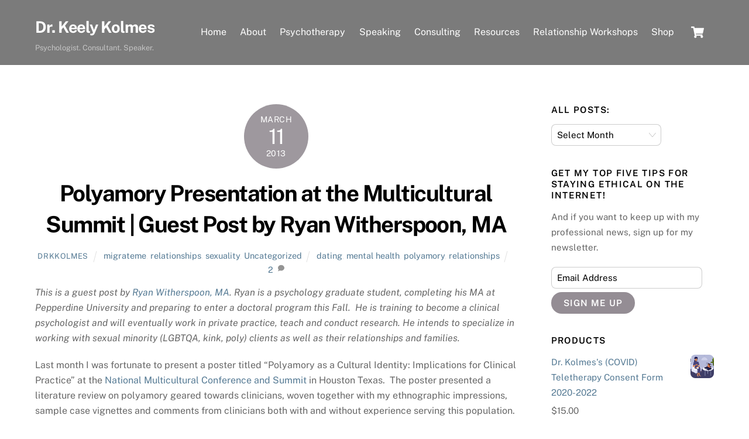

--- FILE ---
content_type: text/html; charset=UTF-8
request_url: https://drkkolmes.com/2013/03/11/polyamoryposter/
body_size: 23171
content:
<!DOCTYPE html>
<html dir="ltr" lang="en-US" prefix="og: https://ogp.me/ns#">
<head>
        <meta charset="UTF-8">
        <meta name="viewport" content="width=device-width, initial-scale=1, minimum-scale=1">
        <title>Polyamory Presentation at the Multicultural Summit | Guest Post by Ryan Witherspoon, MA - Dr. Keely Kolmes</title>
<script type="text/template" id="tmpl-variation-template">
	<div class="woocommerce-variation-description">{{{ data.variation.variation_description }}}</div>
	<div class="woocommerce-variation-price">{{{ data.variation.price_html }}}</div>
	<div class="woocommerce-variation-availability">{{{ data.variation.availability_html }}}</div>
</script>
<script type="text/template" id="tmpl-unavailable-variation-template">
	<p role="alert">Sorry, this product is unavailable. Please choose a different combination.</p>
</script>
	<style>img:is([sizes="auto" i], [sizes^="auto," i]) { contain-intrinsic-size: 3000px 1500px }</style>
	
		<!-- All in One SEO 4.8.1.1 - aioseo.com -->
	<meta name="description" content="This is a guest post by Ryan Witherspoon, MA. Ryan is a psychology graduate student, completing his MA at Pepperdine University and preparing to enter a doctoral program this Fall. He is training to become a clinical psychologist and will eventually work in private practice, teach and conduct research. He intends to specialize in working with sexual" />
	<meta name="robots" content="max-image-preview:large" />
	<meta name="author" content="drkkolmes"/>
	<link rel="canonical" href="https://drkkolmes.com/2013/03/11/polyamoryposter/" />
	<meta name="generator" content="All in One SEO (AIOSEO) 4.8.1.1" />
		<meta property="og:locale" content="en_US" />
		<meta property="og:site_name" content="Dr. Keely Kolmes - Psychologist. Consultant. Speaker." />
		<meta property="og:type" content="article" />
		<meta property="og:title" content="Polyamory Presentation at the Multicultural Summit | Guest Post by Ryan Witherspoon, MA - Dr. Keely Kolmes" />
		<meta property="og:description" content="This is a guest post by Ryan Witherspoon, MA. Ryan is a psychology graduate student, completing his MA at Pepperdine University and preparing to enter a doctoral program this Fall. He is training to become a clinical psychologist and will eventually work in private practice, teach and conduct research. He intends to specialize in working with sexual" />
		<meta property="og:url" content="https://drkkolmes.com/2013/03/11/polyamoryposter/" />
		<meta property="article:published_time" content="2013-03-11T22:10:25+00:00" />
		<meta property="article:modified_time" content="2019-11-01T18:07:24+00:00" />
		<meta name="twitter:card" content="summary_large_image" />
		<meta name="twitter:title" content="Polyamory Presentation at the Multicultural Summit | Guest Post by Ryan Witherspoon, MA - Dr. Keely Kolmes" />
		<meta name="twitter:description" content="This is a guest post by Ryan Witherspoon, MA. Ryan is a psychology graduate student, completing his MA at Pepperdine University and preparing to enter a doctoral program this Fall. He is training to become a clinical psychologist and will eventually work in private practice, teach and conduct research. He intends to specialize in working with sexual" />
		<script type="application/ld+json" class="aioseo-schema">
			{"@context":"https:\/\/schema.org","@graph":[{"@type":"BlogPosting","@id":"https:\/\/drkkolmes.com\/2013\/03\/11\/polyamoryposter\/#blogposting","name":"Polyamory Presentation at the Multicultural Summit | Guest Post by Ryan Witherspoon, MA - Dr. Keely Kolmes","headline":"Polyamory Presentation at the Multicultural Summit | Guest Post by Ryan Witherspoon, MA","author":{"@id":"https:\/\/drkkolmes.com\/author\/keely\/#author"},"publisher":{"@id":"https:\/\/drkkolmes.com\/#organization"},"datePublished":"2013-03-11T15:10:25+00:00","dateModified":"2019-11-01T18:07:24+00:00","inLanguage":"en-US","commentCount":2,"mainEntityOfPage":{"@id":"https:\/\/drkkolmes.com\/2013\/03\/11\/polyamoryposter\/#webpage"},"isPartOf":{"@id":"https:\/\/drkkolmes.com\/2013\/03\/11\/polyamoryposter\/#webpage"},"articleSection":"migrateme, relationships, sexuality, Uncategorized, dating, mental health, polyamory, relationships"},{"@type":"BreadcrumbList","@id":"https:\/\/drkkolmes.com\/2013\/03\/11\/polyamoryposter\/#breadcrumblist","itemListElement":[{"@type":"ListItem","@id":"https:\/\/drkkolmes.com\/#listItem","position":1,"name":"Home","item":"https:\/\/drkkolmes.com\/","nextItem":{"@type":"ListItem","@id":"https:\/\/drkkolmes.com\/2013\/#listItem","name":"2013"}},{"@type":"ListItem","@id":"https:\/\/drkkolmes.com\/2013\/#listItem","position":2,"name":"2013","item":"https:\/\/drkkolmes.com\/2013\/","nextItem":{"@type":"ListItem","@id":"https:\/\/drkkolmes.com\/2013\/03\/#listItem","name":"March"},"previousItem":{"@type":"ListItem","@id":"https:\/\/drkkolmes.com\/#listItem","name":"Home"}},{"@type":"ListItem","@id":"https:\/\/drkkolmes.com\/2013\/03\/#listItem","position":3,"name":"March","item":"https:\/\/drkkolmes.com\/2013\/03\/","nextItem":{"@type":"ListItem","@id":"https:\/\/drkkolmes.com\/2013\/03\/11\/#listItem","name":"11"},"previousItem":{"@type":"ListItem","@id":"https:\/\/drkkolmes.com\/2013\/#listItem","name":"2013"}},{"@type":"ListItem","@id":"https:\/\/drkkolmes.com\/2013\/03\/11\/#listItem","position":4,"name":"11","item":"https:\/\/drkkolmes.com\/2013\/03\/11\/","nextItem":{"@type":"ListItem","@id":"https:\/\/drkkolmes.com\/2013\/03\/11\/polyamoryposter\/#listItem","name":"Polyamory Presentation at the Multicultural Summit | Guest Post by Ryan Witherspoon, MA"},"previousItem":{"@type":"ListItem","@id":"https:\/\/drkkolmes.com\/2013\/03\/#listItem","name":"March"}},{"@type":"ListItem","@id":"https:\/\/drkkolmes.com\/2013\/03\/11\/polyamoryposter\/#listItem","position":5,"name":"Polyamory Presentation at the Multicultural Summit | Guest Post by Ryan Witherspoon, MA","previousItem":{"@type":"ListItem","@id":"https:\/\/drkkolmes.com\/2013\/03\/11\/#listItem","name":"11"}}]},{"@type":"Organization","@id":"https:\/\/drkkolmes.com\/#organization","name":"Dr. Keely Kolmes","description":"Psychologist. Consultant. Speaker.","url":"https:\/\/drkkolmes.com\/"},{"@type":"Person","@id":"https:\/\/drkkolmes.com\/author\/keely\/#author","url":"https:\/\/drkkolmes.com\/author\/keely\/","name":"drkkolmes","image":{"@type":"ImageObject","@id":"https:\/\/drkkolmes.com\/2013\/03\/11\/polyamoryposter\/#authorImage","url":"https:\/\/secure.gravatar.com\/avatar\/cc56a45c9ae65ae3249abe85935394b0?s=96&d=mm&r=g","width":96,"height":96,"caption":"drkkolmes"}},{"@type":"WebPage","@id":"https:\/\/drkkolmes.com\/2013\/03\/11\/polyamoryposter\/#webpage","url":"https:\/\/drkkolmes.com\/2013\/03\/11\/polyamoryposter\/","name":"Polyamory Presentation at the Multicultural Summit | Guest Post by Ryan Witherspoon, MA - Dr. Keely Kolmes","description":"This is a guest post by Ryan Witherspoon, MA. Ryan is a psychology graduate student, completing his MA at Pepperdine University and preparing to enter a doctoral program this Fall. He is training to become a clinical psychologist and will eventually work in private practice, teach and conduct research. He intends to specialize in working with sexual","inLanguage":"en-US","isPartOf":{"@id":"https:\/\/drkkolmes.com\/#website"},"breadcrumb":{"@id":"https:\/\/drkkolmes.com\/2013\/03\/11\/polyamoryposter\/#breadcrumblist"},"author":{"@id":"https:\/\/drkkolmes.com\/author\/keely\/#author"},"creator":{"@id":"https:\/\/drkkolmes.com\/author\/keely\/#author"},"datePublished":"2013-03-11T15:10:25+00:00","dateModified":"2019-11-01T18:07:24+00:00"},{"@type":"WebSite","@id":"https:\/\/drkkolmes.com\/#website","url":"https:\/\/drkkolmes.com\/","name":"Dr. Keely Kolmes","description":"Psychologist. Consultant. Speaker.","inLanguage":"en-US","publisher":{"@id":"https:\/\/drkkolmes.com\/#organization"}}]}
		</script>
		<!-- All in One SEO -->

            <style id="tf_lazy_style">
                [data-tf-src]{
                    opacity:0
                }
                .tf_svg_lazy{
                    transition:filter .3s linear!important;filter:blur(25px);opacity:1;
                    transform:translateZ(0)
                }
                .tf_svg_lazy_loaded{
                    filter:blur(0)
                }
                .module[data-lazy],.module[data-lazy] .ui,.module_row[data-lazy]:not(.tb_first),.module_row[data-lazy]:not(.tb_first)>.row_inner,.module_row:not(.tb_first) .module_column[data-lazy],.module_row:not(.tb_first) .module_subrow[data-lazy],.module_subrow[data-lazy]>.subrow_inner{
                    background-image:none!important
                }
            </style>
            <noscript><style>[data-tf-src]{
                display:none!important
            }
            .tf_svg_lazy{
                filter:none!important;
                opacity:1!important
            }</style></noscript>
                    <style id="tf_lazy_common">
                        /*chrome bug,prevent run transition on the page loading*/
                body:not(.page-loaded),body:not(.page-loaded) #header,body:not(.page-loaded) a,body:not(.page-loaded) img,body:not(.page-loaded) figure,body:not(.page-loaded) div,body:not(.page-loaded) i,body:not(.page-loaded) li,body:not(.page-loaded) span,body:not(.page-loaded) ul{
                    animation:none!important;
                    transition:none!important
                }
                body:not(.page-loaded) #main-nav li .sub-menu{
                    display:none
                }
                img{
                    max-width:100%;
                    height:auto
                }
					           .tf_fa{display:inline-block;width:1em;height:1em;stroke-width:0;stroke:currentColor;overflow:visible;fill:currentColor;pointer-events:none;vertical-align:middle}#tf_svg symbol{overflow:visible}.tf_lazy{position:relative;visibility:visible;display:block;opacity:.3}.wow .tf_lazy{visibility:hidden;opacity:1;position:static;display:inline}div.tf_audio_lazy audio{visibility:hidden;height:0;display:inline}.mejs-container{visibility:visible}.tf_iframe_lazy{transition:opacity .3s ease-in-out;min-height:10px}.tf_carousel .tf_swiper-wrapper{display:flex}.tf_carousel .tf_swiper-slide{flex-shrink:0;opacity:0}.tf_carousel .tf_lazy{contain:none}.tf_swiper-wrapper>br,.tf_lazy.tf_swiper-wrapper .tf_lazy:after,.tf_lazy.tf_swiper-wrapper .tf_lazy:before{display:none}.tf_lazy:after,.tf_lazy:before{content:'';display:inline-block;position:absolute;width:10px!important;height:10px!important;margin:0 3px;top:50%!important;right:50%!important;left:auto!important;border-radius:100%;background-color:currentColor;visibility:visible;animation:tf-hrz-loader infinite .75s cubic-bezier(.2,.68,.18,1.08)}.tf_lazy:after{width:6px!important;height:6px!important;right:auto!important;left:50%!important;margin-top:3px;animation-delay:-.4s}@keyframes tf-hrz-loader{0%{transform:scale(1);opacity:1}50%{transform:scale(.1);opacity:.6}100%{transform:scale(1);opacity:1}}.tf_lazy_lightbox{position:fixed;background:rgba(11,11,11,.8);color:#ccc;top:0;left:0;display:flex;align-items:center;justify-content:center;z-index:999}.tf_lazy_lightbox .tf_lazy:after,.tf_lazy_lightbox .tf_lazy:before{background:#fff}.tf_video_lazy video{width:100%;height:100%;position:static;object-fit:cover}
        </style>
                    <noscript><style>body:not(.page-loaded) #main-nav li .sub-menu{
                display:block
            }</style></noscript>
            <link rel="prefetch" href="https://drkkolmes.com/wp-content/themes/themify-ultra/js/themify.script.min.js?ver=5.7.1" as="script" importance="low"/><link rel="prefetch" href="https://drkkolmes.com/wp-content/themes/themify-ultra/themify/js/modules/themify.sidemenu.min.js?ver=5.6.4" as="script" importance="low"/><link rel="prefetch" href="https://drkkolmes.com/wp-content/themes/themify-ultra/js/modules/wc.min.js?ver=5.7.1" as="script" importance="low"/><link rel="preload" href="https://fonts.gstatic.com/s/publicsans/v21/ijwTs572Xtc6ZYQws9YVwnNDTJzaxw.woff2" as="font" type="font/woff2" crossorigin importance="high"/><link rel="preload" href="https://fonts.gstatic.com/s/publicsans/v21/ijwRs572Xtc6ZYQws9YVwnNGfJ4.woff2" as="font" type="font/woff2" crossorigin importance="high"/><link rel="preload" importance="high" href="https://drkkolmes.com/wp-content/uploads/themify-concate/3451336045/themify-2666866134.min.css" as="style"><link importance="high" id="themify_concate-css" rel="stylesheet" href="https://drkkolmes.com/wp-content/uploads/themify-concate/3451336045/themify-2666866134.min.css"><link rel="preconnect" href="https://fonts.gstatic.com" crossorigin/><link rel="dns-prefetch" href="//www.google-analytics.com"/><link rel="alternate" type="application/rss+xml" title="Dr. Keely Kolmes &raquo; Feed" href="https://drkkolmes.com/feed/" />
<link rel="alternate" type="application/rss+xml" title="Dr. Keely Kolmes &raquo; Comments Feed" href="https://drkkolmes.com/comments/feed/" />
<link rel="alternate" type="application/rss+xml" title="Dr. Keely Kolmes &raquo; Polyamory Presentation at the Multicultural Summit | Guest Post by Ryan Witherspoon, MA Comments Feed" href="https://drkkolmes.com/2013/03/11/polyamoryposter/feed/" />
		<!-- This site uses the Google Analytics by MonsterInsights plugin v9.11.1 - Using Analytics tracking - https://www.monsterinsights.com/ -->
							<script src="//www.googletagmanager.com/gtag/js?id=G-Z79N2LSY84"  data-cfasync="false" data-wpfc-render="false" async></script>
			<script data-cfasync="false" data-wpfc-render="false">
				var mi_version = '9.11.1';
				var mi_track_user = true;
				var mi_no_track_reason = '';
								var MonsterInsightsDefaultLocations = {"page_location":"https:\/\/drkkolmes.com\/2013\/03\/11\/polyamoryposter\/"};
								if ( typeof MonsterInsightsPrivacyGuardFilter === 'function' ) {
					var MonsterInsightsLocations = (typeof MonsterInsightsExcludeQuery === 'object') ? MonsterInsightsPrivacyGuardFilter( MonsterInsightsExcludeQuery ) : MonsterInsightsPrivacyGuardFilter( MonsterInsightsDefaultLocations );
				} else {
					var MonsterInsightsLocations = (typeof MonsterInsightsExcludeQuery === 'object') ? MonsterInsightsExcludeQuery : MonsterInsightsDefaultLocations;
				}

								var disableStrs = [
										'ga-disable-G-Z79N2LSY84',
									];

				/* Function to detect opted out users */
				function __gtagTrackerIsOptedOut() {
					for (var index = 0; index < disableStrs.length; index++) {
						if (document.cookie.indexOf(disableStrs[index] + '=true') > -1) {
							return true;
						}
					}

					return false;
				}

				/* Disable tracking if the opt-out cookie exists. */
				if (__gtagTrackerIsOptedOut()) {
					for (var index = 0; index < disableStrs.length; index++) {
						window[disableStrs[index]] = true;
					}
				}

				/* Opt-out function */
				function __gtagTrackerOptout() {
					for (var index = 0; index < disableStrs.length; index++) {
						document.cookie = disableStrs[index] + '=true; expires=Thu, 31 Dec 2099 23:59:59 UTC; path=/';
						window[disableStrs[index]] = true;
					}
				}

				if ('undefined' === typeof gaOptout) {
					function gaOptout() {
						__gtagTrackerOptout();
					}
				}
								window.dataLayer = window.dataLayer || [];

				window.MonsterInsightsDualTracker = {
					helpers: {},
					trackers: {},
				};
				if (mi_track_user) {
					function __gtagDataLayer() {
						dataLayer.push(arguments);
					}

					function __gtagTracker(type, name, parameters) {
						if (!parameters) {
							parameters = {};
						}

						if (parameters.send_to) {
							__gtagDataLayer.apply(null, arguments);
							return;
						}

						if (type === 'event') {
														parameters.send_to = monsterinsights_frontend.v4_id;
							var hookName = name;
							if (typeof parameters['event_category'] !== 'undefined') {
								hookName = parameters['event_category'] + ':' + name;
							}

							if (typeof MonsterInsightsDualTracker.trackers[hookName] !== 'undefined') {
								MonsterInsightsDualTracker.trackers[hookName](parameters);
							} else {
								__gtagDataLayer('event', name, parameters);
							}
							
						} else {
							__gtagDataLayer.apply(null, arguments);
						}
					}

					__gtagTracker('js', new Date());
					__gtagTracker('set', {
						'developer_id.dZGIzZG': true,
											});
					if ( MonsterInsightsLocations.page_location ) {
						__gtagTracker('set', MonsterInsightsLocations);
					}
										__gtagTracker('config', 'G-Z79N2LSY84', {"forceSSL":"true","link_attribution":"true"} );
										window.gtag = __gtagTracker;										(function () {
						/* https://developers.google.com/analytics/devguides/collection/analyticsjs/ */
						/* ga and __gaTracker compatibility shim. */
						var noopfn = function () {
							return null;
						};
						var newtracker = function () {
							return new Tracker();
						};
						var Tracker = function () {
							return null;
						};
						var p = Tracker.prototype;
						p.get = noopfn;
						p.set = noopfn;
						p.send = function () {
							var args = Array.prototype.slice.call(arguments);
							args.unshift('send');
							__gaTracker.apply(null, args);
						};
						var __gaTracker = function () {
							var len = arguments.length;
							if (len === 0) {
								return;
							}
							var f = arguments[len - 1];
							if (typeof f !== 'object' || f === null || typeof f.hitCallback !== 'function') {
								if ('send' === arguments[0]) {
									var hitConverted, hitObject = false, action;
									if ('event' === arguments[1]) {
										if ('undefined' !== typeof arguments[3]) {
											hitObject = {
												'eventAction': arguments[3],
												'eventCategory': arguments[2],
												'eventLabel': arguments[4],
												'value': arguments[5] ? arguments[5] : 1,
											}
										}
									}
									if ('pageview' === arguments[1]) {
										if ('undefined' !== typeof arguments[2]) {
											hitObject = {
												'eventAction': 'page_view',
												'page_path': arguments[2],
											}
										}
									}
									if (typeof arguments[2] === 'object') {
										hitObject = arguments[2];
									}
									if (typeof arguments[5] === 'object') {
										Object.assign(hitObject, arguments[5]);
									}
									if ('undefined' !== typeof arguments[1].hitType) {
										hitObject = arguments[1];
										if ('pageview' === hitObject.hitType) {
											hitObject.eventAction = 'page_view';
										}
									}
									if (hitObject) {
										action = 'timing' === arguments[1].hitType ? 'timing_complete' : hitObject.eventAction;
										hitConverted = mapArgs(hitObject);
										__gtagTracker('event', action, hitConverted);
									}
								}
								return;
							}

							function mapArgs(args) {
								var arg, hit = {};
								var gaMap = {
									'eventCategory': 'event_category',
									'eventAction': 'event_action',
									'eventLabel': 'event_label',
									'eventValue': 'event_value',
									'nonInteraction': 'non_interaction',
									'timingCategory': 'event_category',
									'timingVar': 'name',
									'timingValue': 'value',
									'timingLabel': 'event_label',
									'page': 'page_path',
									'location': 'page_location',
									'title': 'page_title',
									'referrer' : 'page_referrer',
								};
								for (arg in args) {
																		if (!(!args.hasOwnProperty(arg) || !gaMap.hasOwnProperty(arg))) {
										hit[gaMap[arg]] = args[arg];
									} else {
										hit[arg] = args[arg];
									}
								}
								return hit;
							}

							try {
								f.hitCallback();
							} catch (ex) {
							}
						};
						__gaTracker.create = newtracker;
						__gaTracker.getByName = newtracker;
						__gaTracker.getAll = function () {
							return [];
						};
						__gaTracker.remove = noopfn;
						__gaTracker.loaded = true;
						window['__gaTracker'] = __gaTracker;
					})();
									} else {
										console.log("");
					(function () {
						function __gtagTracker() {
							return null;
						}

						window['__gtagTracker'] = __gtagTracker;
						window['gtag'] = __gtagTracker;
					})();
									}
			</script>
							<!-- / Google Analytics by MonsterInsights -->
		<style id='classic-theme-styles-inline-css'>
/*! This file is auto-generated */
.wp-block-button__link{color:#fff;background-color:#32373c;border-radius:9999px;box-shadow:none;text-decoration:none;padding:calc(.667em + 2px) calc(1.333em + 2px);font-size:1.125em}.wp-block-file__button{background:#32373c;color:#fff;text-decoration:none}
</style>
<style id='global-styles-inline-css'>
:root{--wp--preset--aspect-ratio--square: 1;--wp--preset--aspect-ratio--4-3: 4/3;--wp--preset--aspect-ratio--3-4: 3/4;--wp--preset--aspect-ratio--3-2: 3/2;--wp--preset--aspect-ratio--2-3: 2/3;--wp--preset--aspect-ratio--16-9: 16/9;--wp--preset--aspect-ratio--9-16: 9/16;--wp--preset--color--black: #000000;--wp--preset--color--cyan-bluish-gray: #abb8c3;--wp--preset--color--white: #ffffff;--wp--preset--color--pale-pink: #f78da7;--wp--preset--color--vivid-red: #cf2e2e;--wp--preset--color--luminous-vivid-orange: #ff6900;--wp--preset--color--luminous-vivid-amber: #fcb900;--wp--preset--color--light-green-cyan: #7bdcb5;--wp--preset--color--vivid-green-cyan: #00d084;--wp--preset--color--pale-cyan-blue: #8ed1fc;--wp--preset--color--vivid-cyan-blue: #0693e3;--wp--preset--color--vivid-purple: #9b51e0;--wp--preset--gradient--vivid-cyan-blue-to-vivid-purple: linear-gradient(135deg,rgba(6,147,227,1) 0%,rgb(155,81,224) 100%);--wp--preset--gradient--light-green-cyan-to-vivid-green-cyan: linear-gradient(135deg,rgb(122,220,180) 0%,rgb(0,208,130) 100%);--wp--preset--gradient--luminous-vivid-amber-to-luminous-vivid-orange: linear-gradient(135deg,rgba(252,185,0,1) 0%,rgba(255,105,0,1) 100%);--wp--preset--gradient--luminous-vivid-orange-to-vivid-red: linear-gradient(135deg,rgba(255,105,0,1) 0%,rgb(207,46,46) 100%);--wp--preset--gradient--very-light-gray-to-cyan-bluish-gray: linear-gradient(135deg,rgb(238,238,238) 0%,rgb(169,184,195) 100%);--wp--preset--gradient--cool-to-warm-spectrum: linear-gradient(135deg,rgb(74,234,220) 0%,rgb(151,120,209) 20%,rgb(207,42,186) 40%,rgb(238,44,130) 60%,rgb(251,105,98) 80%,rgb(254,248,76) 100%);--wp--preset--gradient--blush-light-purple: linear-gradient(135deg,rgb(255,206,236) 0%,rgb(152,150,240) 100%);--wp--preset--gradient--blush-bordeaux: linear-gradient(135deg,rgb(254,205,165) 0%,rgb(254,45,45) 50%,rgb(107,0,62) 100%);--wp--preset--gradient--luminous-dusk: linear-gradient(135deg,rgb(255,203,112) 0%,rgb(199,81,192) 50%,rgb(65,88,208) 100%);--wp--preset--gradient--pale-ocean: linear-gradient(135deg,rgb(255,245,203) 0%,rgb(182,227,212) 50%,rgb(51,167,181) 100%);--wp--preset--gradient--electric-grass: linear-gradient(135deg,rgb(202,248,128) 0%,rgb(113,206,126) 100%);--wp--preset--gradient--midnight: linear-gradient(135deg,rgb(2,3,129) 0%,rgb(40,116,252) 100%);--wp--preset--font-size--small: 13px;--wp--preset--font-size--medium: 20px;--wp--preset--font-size--large: 36px;--wp--preset--font-size--x-large: 42px;--wp--preset--font-family--inter: "Inter", sans-serif;--wp--preset--font-family--cardo: Cardo;--wp--preset--spacing--20: 0.44rem;--wp--preset--spacing--30: 0.67rem;--wp--preset--spacing--40: 1rem;--wp--preset--spacing--50: 1.5rem;--wp--preset--spacing--60: 2.25rem;--wp--preset--spacing--70: 3.38rem;--wp--preset--spacing--80: 5.06rem;--wp--preset--shadow--natural: 6px 6px 9px rgba(0, 0, 0, 0.2);--wp--preset--shadow--deep: 12px 12px 50px rgba(0, 0, 0, 0.4);--wp--preset--shadow--sharp: 6px 6px 0px rgba(0, 0, 0, 0.2);--wp--preset--shadow--outlined: 6px 6px 0px -3px rgba(255, 255, 255, 1), 6px 6px rgba(0, 0, 0, 1);--wp--preset--shadow--crisp: 6px 6px 0px rgba(0, 0, 0, 1);}:where(.is-layout-flex){gap: 0.5em;}:where(.is-layout-grid){gap: 0.5em;}body .is-layout-flex{display: flex;}.is-layout-flex{flex-wrap: wrap;align-items: center;}.is-layout-flex > :is(*, div){margin: 0;}body .is-layout-grid{display: grid;}.is-layout-grid > :is(*, div){margin: 0;}:where(.wp-block-columns.is-layout-flex){gap: 2em;}:where(.wp-block-columns.is-layout-grid){gap: 2em;}:where(.wp-block-post-template.is-layout-flex){gap: 1.25em;}:where(.wp-block-post-template.is-layout-grid){gap: 1.25em;}.has-black-color{color: var(--wp--preset--color--black) !important;}.has-cyan-bluish-gray-color{color: var(--wp--preset--color--cyan-bluish-gray) !important;}.has-white-color{color: var(--wp--preset--color--white) !important;}.has-pale-pink-color{color: var(--wp--preset--color--pale-pink) !important;}.has-vivid-red-color{color: var(--wp--preset--color--vivid-red) !important;}.has-luminous-vivid-orange-color{color: var(--wp--preset--color--luminous-vivid-orange) !important;}.has-luminous-vivid-amber-color{color: var(--wp--preset--color--luminous-vivid-amber) !important;}.has-light-green-cyan-color{color: var(--wp--preset--color--light-green-cyan) !important;}.has-vivid-green-cyan-color{color: var(--wp--preset--color--vivid-green-cyan) !important;}.has-pale-cyan-blue-color{color: var(--wp--preset--color--pale-cyan-blue) !important;}.has-vivid-cyan-blue-color{color: var(--wp--preset--color--vivid-cyan-blue) !important;}.has-vivid-purple-color{color: var(--wp--preset--color--vivid-purple) !important;}.has-black-background-color{background-color: var(--wp--preset--color--black) !important;}.has-cyan-bluish-gray-background-color{background-color: var(--wp--preset--color--cyan-bluish-gray) !important;}.has-white-background-color{background-color: var(--wp--preset--color--white) !important;}.has-pale-pink-background-color{background-color: var(--wp--preset--color--pale-pink) !important;}.has-vivid-red-background-color{background-color: var(--wp--preset--color--vivid-red) !important;}.has-luminous-vivid-orange-background-color{background-color: var(--wp--preset--color--luminous-vivid-orange) !important;}.has-luminous-vivid-amber-background-color{background-color: var(--wp--preset--color--luminous-vivid-amber) !important;}.has-light-green-cyan-background-color{background-color: var(--wp--preset--color--light-green-cyan) !important;}.has-vivid-green-cyan-background-color{background-color: var(--wp--preset--color--vivid-green-cyan) !important;}.has-pale-cyan-blue-background-color{background-color: var(--wp--preset--color--pale-cyan-blue) !important;}.has-vivid-cyan-blue-background-color{background-color: var(--wp--preset--color--vivid-cyan-blue) !important;}.has-vivid-purple-background-color{background-color: var(--wp--preset--color--vivid-purple) !important;}.has-black-border-color{border-color: var(--wp--preset--color--black) !important;}.has-cyan-bluish-gray-border-color{border-color: var(--wp--preset--color--cyan-bluish-gray) !important;}.has-white-border-color{border-color: var(--wp--preset--color--white) !important;}.has-pale-pink-border-color{border-color: var(--wp--preset--color--pale-pink) !important;}.has-vivid-red-border-color{border-color: var(--wp--preset--color--vivid-red) !important;}.has-luminous-vivid-orange-border-color{border-color: var(--wp--preset--color--luminous-vivid-orange) !important;}.has-luminous-vivid-amber-border-color{border-color: var(--wp--preset--color--luminous-vivid-amber) !important;}.has-light-green-cyan-border-color{border-color: var(--wp--preset--color--light-green-cyan) !important;}.has-vivid-green-cyan-border-color{border-color: var(--wp--preset--color--vivid-green-cyan) !important;}.has-pale-cyan-blue-border-color{border-color: var(--wp--preset--color--pale-cyan-blue) !important;}.has-vivid-cyan-blue-border-color{border-color: var(--wp--preset--color--vivid-cyan-blue) !important;}.has-vivid-purple-border-color{border-color: var(--wp--preset--color--vivid-purple) !important;}.has-vivid-cyan-blue-to-vivid-purple-gradient-background{background: var(--wp--preset--gradient--vivid-cyan-blue-to-vivid-purple) !important;}.has-light-green-cyan-to-vivid-green-cyan-gradient-background{background: var(--wp--preset--gradient--light-green-cyan-to-vivid-green-cyan) !important;}.has-luminous-vivid-amber-to-luminous-vivid-orange-gradient-background{background: var(--wp--preset--gradient--luminous-vivid-amber-to-luminous-vivid-orange) !important;}.has-luminous-vivid-orange-to-vivid-red-gradient-background{background: var(--wp--preset--gradient--luminous-vivid-orange-to-vivid-red) !important;}.has-very-light-gray-to-cyan-bluish-gray-gradient-background{background: var(--wp--preset--gradient--very-light-gray-to-cyan-bluish-gray) !important;}.has-cool-to-warm-spectrum-gradient-background{background: var(--wp--preset--gradient--cool-to-warm-spectrum) !important;}.has-blush-light-purple-gradient-background{background: var(--wp--preset--gradient--blush-light-purple) !important;}.has-blush-bordeaux-gradient-background{background: var(--wp--preset--gradient--blush-bordeaux) !important;}.has-luminous-dusk-gradient-background{background: var(--wp--preset--gradient--luminous-dusk) !important;}.has-pale-ocean-gradient-background{background: var(--wp--preset--gradient--pale-ocean) !important;}.has-electric-grass-gradient-background{background: var(--wp--preset--gradient--electric-grass) !important;}.has-midnight-gradient-background{background: var(--wp--preset--gradient--midnight) !important;}.has-small-font-size{font-size: var(--wp--preset--font-size--small) !important;}.has-medium-font-size{font-size: var(--wp--preset--font-size--medium) !important;}.has-large-font-size{font-size: var(--wp--preset--font-size--large) !important;}.has-x-large-font-size{font-size: var(--wp--preset--font-size--x-large) !important;}
:where(.wp-block-post-template.is-layout-flex){gap: 1.25em;}:where(.wp-block-post-template.is-layout-grid){gap: 1.25em;}
:where(.wp-block-columns.is-layout-flex){gap: 2em;}:where(.wp-block-columns.is-layout-grid){gap: 2em;}
:root :where(.wp-block-pullquote){font-size: 1.5em;line-height: 1.6;}
</style>
<style id='woocommerce-inline-inline-css'>
.woocommerce form .form-row .required { visibility: visible; }
</style>
<link rel="preload" href="https://drkkolmes.com/wp-content/plugins/woocommerce/assets/css/brands.css?ver=9.7.2" as="style" /><link rel='stylesheet' id='brands-styles-css' href='https://drkkolmes.com/wp-content/plugins/woocommerce/assets/css/brands.css?ver=9.7.2' media='all' />
<style id='akismet-widget-style-inline-css'>

			.a-stats {
				--akismet-color-mid-green: #357b49;
				--akismet-color-white: #fff;
				--akismet-color-light-grey: #f6f7f7;

				max-width: 350px;
				width: auto;
			}

			.a-stats * {
				all: unset;
				box-sizing: border-box;
			}

			.a-stats strong {
				font-weight: 600;
			}

			.a-stats a.a-stats__link,
			.a-stats a.a-stats__link:visited,
			.a-stats a.a-stats__link:active {
				background: var(--akismet-color-mid-green);
				border: none;
				box-shadow: none;
				border-radius: 8px;
				color: var(--akismet-color-white);
				cursor: pointer;
				display: block;
				font-family: -apple-system, BlinkMacSystemFont, 'Segoe UI', 'Roboto', 'Oxygen-Sans', 'Ubuntu', 'Cantarell', 'Helvetica Neue', sans-serif;
				font-weight: 500;
				padding: 12px;
				text-align: center;
				text-decoration: none;
				transition: all 0.2s ease;
			}

			/* Extra specificity to deal with TwentyTwentyOne focus style */
			.widget .a-stats a.a-stats__link:focus {
				background: var(--akismet-color-mid-green);
				color: var(--akismet-color-white);
				text-decoration: none;
			}

			.a-stats a.a-stats__link:hover {
				filter: brightness(110%);
				box-shadow: 0 4px 12px rgba(0, 0, 0, 0.06), 0 0 2px rgba(0, 0, 0, 0.16);
			}

			.a-stats .count {
				color: var(--akismet-color-white);
				display: block;
				font-size: 1.5em;
				line-height: 1.4;
				padding: 0 13px;
				white-space: nowrap;
			}
		
</style>
<script src="https://drkkolmes.com/wp-includes/js/jquery/jquery.min.js?ver=3.7.1" id="jquery-core-js"></script>
<script src="https://drkkolmes.com/wp-includes/js/jquery/jquery-migrate.min.js?ver=3.4.1" id="jquery-migrate-js"></script>
<script src="https://drkkolmes.com/wp-content/plugins/google-analytics-for-wordpress/assets/js/frontend-gtag.min.js?ver=9.11.1" id="monsterinsights-frontend-script-js" async data-wp-strategy="async"></script>
<script data-cfasync="false" data-wpfc-render="false" id='monsterinsights-frontend-script-js-extra'>var monsterinsights_frontend = {"js_events_tracking":"true","download_extensions":"doc,pdf,ppt,zip,xls,docx,pptx,xlsx","inbound_paths":"[{\"path\":\"\\\/go\\\/\",\"label\":\"affiliate\"},{\"path\":\"\\\/recommend\\\/\",\"label\":\"affiliate\"}]","home_url":"https:\/\/drkkolmes.com","hash_tracking":"false","v4_id":"G-Z79N2LSY84"};</script>
<script src="https://drkkolmes.com/wp-content/plugins/woocommerce/assets/js/jquery-blockui/jquery.blockUI.min.js?ver=2.7.0-wc.9.7.2" id="jquery-blockui-js" defer data-wp-strategy="defer"></script>
<link rel="https://api.w.org/" href="https://drkkolmes.com/wp-json/" /><link rel="alternate" title="JSON" type="application/json" href="https://drkkolmes.com/wp-json/wp/v2/posts/4177" /><link rel="EditURI" type="application/rsd+xml" title="RSD" href="https://drkkolmes.com/xmlrpc.php?rsd" />
<meta name="generator" content="WordPress 6.7.4" />
<meta name="generator" content="WooCommerce 9.7.2" />
<link rel='shortlink' href='https://drkkolmes.com/?p=4177' />
<link rel="alternate" title="oEmbed (JSON)" type="application/json+oembed" href="https://drkkolmes.com/wp-json/oembed/1.0/embed?url=https%3A%2F%2Fdrkkolmes.com%2F2013%2F03%2F11%2Fpolyamoryposter%2F" />
<link rel="alternate" title="oEmbed (XML)" type="text/xml+oembed" href="https://drkkolmes.com/wp-json/oembed/1.0/embed?url=https%3A%2F%2Fdrkkolmes.com%2F2013%2F03%2F11%2Fpolyamoryposter%2F&#038;format=xml" />

	<style>
	@keyframes themifyAnimatedBG{
		0%{background-color:#33baab}100%{background-color:#e33b9e}50%{background-color:#4961d7}33.3%{background-color:#2ea85c}25%{background-color:#2bb8ed}20%{background-color:#dd5135}
	}
	.page-loaded .module_row.animated-bg{
		animation:themifyAnimatedBG 30000ms infinite alternate
	}
	</style>
		<noscript><style>.woocommerce-product-gallery{ opacity: 1 !important; }</style></noscript>
	<script>jQuery(document).ready(function($) {
  $('img[title]').each(function() { $(this).removeAttr('title'); });
});
</script><style id="tb_inline_styles">.tb_animation_on{overflow-x:hidden}.themify_builder .wow{visibility:hidden;animation-fill-mode:both}.themify_builder .tf_lax_done{transition-duration:.8s;transition-timing-function:cubic-bezier(.165,.84,.44,1)}[data-sticky-active].tb_sticky_scroll_active{z-index:1}[data-sticky-active].tb_sticky_scroll_active .hide-on-stick{display:none}@media screen and (min-width:1025px){.hide-desktop{width:0!important;height:0!important;padding:0!important;visibility:hidden!important;margin:0!important;display:table-column!important;background:none!important}}@media screen and (min-width:769px) and (max-width:1024px){.hide-tablet_landscape{width:0!important;height:0!important;padding:0!important;visibility:hidden!important;margin:0!important;display:table-column!important;background:none!important}}@media screen and (min-width:601px) and (max-width:768px){.hide-tablet{width:0!important;height:0!important;padding:0!important;visibility:hidden!important;margin:0!important;display:table-column!important;background:none!important}}@media screen and (max-width:600px){.hide-mobile{width:0!important;height:0!important;padding:0!important;visibility:hidden!important;margin:0!important;display:table-column!important;background:none!important}}</style><noscript><style>.themify_builder .wow,.wow .tf_lazy{visibility:visible!important}</style></noscript><style class='wp-fonts-local'>
@font-face{font-family:Inter;font-style:normal;font-weight:300 900;font-display:fallback;src:url('https://drkkolmes.com/wp-content/plugins/woocommerce/assets/fonts/Inter-VariableFont_slnt,wght.woff2') format('woff2');font-stretch:normal;}
@font-face{font-family:Cardo;font-style:normal;font-weight:400;font-display:fallback;src:url('https://drkkolmes.com/wp-content/plugins/woocommerce/assets/fonts/cardo_normal_400.woff2') format('woff2');}
</style>
</head>
<body data-rsssl=1 class="post-template-default single single-post postid-4177 single-format-standard theme-themify-ultra woocommerce-no-js skin-default sidebar1 default_width no-home tb_animation_on ready-view header-top-widgets fixed-header-enabled footer-block theme-color-grey search-off single-classic-layout filter-hover-none filter-featured-only slide-cart sidemenu-active">
<a class="screen-reader-text skip-to-content" href="#content">Skip to content</a><div id="pagewrap" class="tf_box hfeed site">
					<div id="headerwrap"  class=' tf_box tf_w'>

			
										                                                    <div class="header-icons tf_hide">
                                <a id="menu-icon" class="tf_inline_b tf_text_dec" href="#mobile-menu" aria-label="Menu"><span class="menu-icon-inner tf_inline_b tf_vmiddle tf_overflow"></span><span class="screen-reader-text">Menu</span></a>
					<div class="cart-icon empty-cart">
		<div class="cart-wrap">
			<a class="cart-icon-link" href="#slide-cart">
				<em class="icon-shopping-cart">
					<svg  aria-label="Shop Cart" role="img" class="tf_fa tf-fas-shopping-cart"><use href="#tf-fas-shopping-cart"></use></svg>				</em>
				<span></span>
                <em class="screen-reader-text">Cart</em>
			</a>
		<!-- /.cart-wrap -->
		</div>
	</div>
                            </div>
                        
			<header id="header" class="tf_box pagewidth tf_clearfix" itemscope="itemscope" itemtype="https://schema.org/WPHeader">

	            
	            <div class="header-bar tf_box">
				    <div id="site-logo"><a href="https://drkkolmes.com" title="Dr. Keely Kolmes"><span>Dr. Keely Kolmes</span></a></div><div id="site-description" class="site-description"><span>Psychologist. Consultant. Speaker.</span></div>				</div>
				<!-- /.header-bar -->

									<div id="mobile-menu" class="sidemenu sidemenu-off tf_scrollbar">
												
						<div class="navbar-wrapper tf_clearfix">
                            								<div class="cart-icon empty-cart">
		<div class="cart-wrap">
			<a class="cart-icon-link" href="#slide-cart">
				<em class="icon-shopping-cart">
					<svg  aria-label="Shop Cart" role="img" class="tf_fa tf-fas-shopping-cart"><use href="#tf-fas-shopping-cart"></use></svg>				</em>
				<span></span>
                <em class="screen-reader-text">Cart</em>
			</a>
		<!-- /.cart-wrap -->
		</div>
	</div>
															<div class="social-widget tf_inline_b tf_vmiddle">
																	    								</div>
								<!-- /.social-widget -->
							
							
							<nav id="main-nav-wrap" itemscope="itemscope" itemtype="https://schema.org/SiteNavigationElement">
								<ul id="main-nav" class="main-nav tf_clearfix tf_box"><li class="menu-item-page-4693 menu-item menu-item-type-post_type menu-item-object-page menu-item-home menu-item-4785" ><a  href="https://drkkolmes.com/">Home</a> </li>
<li class="menu-item-page-2 menu-item menu-item-type-post_type menu-item-object-page menu-item-has-children has-sub-menu menu-item-4724"  aria-haspopup="true"><a  href="https://drkkolmes.com/about/">About<span class="child-arrow"></span></a> <ul class="sub-menu"><li class="menu-item-page-2578 menu-item menu-item-type-post_type menu-item-object-page menu-item-4725 menu-page-2578-parent-4724" ><a  href="https://drkkolmes.com/workeducation/">About Dr. Keely Kolmes</a> </li>
<li class="menu-item-page-4920 menu-item menu-item-type-post_type menu-item-object-page menu-item-4922 menu-page-4920-parent-4724" ><a  href="https://drkkolmes.com/dr-kolmes-cv/">My Current CV</a> </li>
<li class="menu-item-page-2563 menu-item menu-item-type-post_type menu-item-object-page menu-item-4726 menu-page-2563-parent-4724" ><a  href="https://drkkolmes.com/print/">Print Media</a> </li>
<li class="menu-item-page-3070 menu-item menu-item-type-post_type menu-item-object-page menu-item-4727 menu-page-3070-parent-4724" ><a  href="https://drkkolmes.com/video/">TV, Video, &#038; Podcast Appearances</a> </li>
</ul></li>
<li class="menu-item-page-4 menu-item menu-item-type-post_type menu-item-object-page menu-item-has-children has-sub-menu menu-item-4728"  aria-haspopup="true"><a  href="https://drkkolmes.com/psychotherapy/">Psychotherapy<span class="child-arrow"></span></a> <ul class="sub-menu"><li class="menu-item-page-3412 menu-item menu-item-type-post_type menu-item-object-page menu-item-4738 menu-page-3412-parent-4728" ><a  href="https://drkkolmes.com/individual-psychotherapy/">Individual Psychotherapy</a> </li>
<li class="menu-item-page-3414 menu-item menu-item-type-post_type menu-item-object-page menu-item-4739 menu-page-3414-parent-4728" ><a  href="https://drkkolmes.com/relationship-counseling/">Couples &amp; Relationship Counseling</a> </li>
<li class="menu-item-page-3408 menu-item menu-item-type-post_type menu-item-object-page menu-item-4737 menu-page-3408-parent-4728" ><a  href="https://drkkolmes.com/kink-and-poly-psychotherapy/">Kink-Aware and Poly Affirmative Psychotherapy</a> </li>
<li class="menu-item-page-6026 menu-item menu-item-type-post_type menu-item-object-page menu-item-6031 menu-page-6026-parent-4728" ><a  href="https://drkkolmes.com/psychotherapy/transgender-gender-nonconforming-and-nonbinary-folx/">Transgender, Gender Nonconforming, and Nonbinary Folx</a> </li>
<li class="menu-item-page-4437 menu-item menu-item-type-post_type menu-item-object-page menu-item-4740 menu-page-4437-parent-4728" ><a  href="https://drkkolmes.com/sex-therapy/">Sex Therapy</a> </li>
<li class="menu-item-page-6037 menu-item menu-item-type-post_type menu-item-object-page menu-item-6039 menu-page-6037-parent-4728" ><a  href="https://drkkolmes.com/insomnia-and-sleep-disorders/">Insomnia and sleep disorders</a> </li>
<li class="menu-item-page-3826 menu-item menu-item-type-post_type menu-item-object-page menu-item-4734 menu-page-3826-parent-4728" ><a  href="https://drkkolmes.com/client-satisfaction/">Client Feedback</a> </li>
</ul></li>
<li class="menu-item-page-2248 menu-item menu-item-type-post_type menu-item-object-page menu-item-has-children has-sub-menu menu-item-4741"  aria-haspopup="true"><a  href="https://drkkolmes.com/speaking-and-teaching/">Speaking<span class="child-arrow"></span></a> <ul class="sub-menu"><li class="menu-item-page-4802 menu-item menu-item-type-post_type menu-item-object-page menu-item-4804 menu-page-4802-parent-4741" ><a  href="https://drkkolmes.com/keynotes-and-continuing-education/">Keynotes and Continuing Education</a> </li>
<li class="menu-item-page-2558 menu-item menu-item-type-post_type menu-item-object-page menu-item-4742 menu-page-2558-parent-4741" ><a  href="https://drkkolmes.com/presentations/">Upcoming Presentations</a> </li>
</ul></li>
<li class="menu-item-page-4710 menu-item menu-item-type-post_type menu-item-object-page menu-item-4743" ><a  href="https://drkkolmes.com/consulting/">Consulting</a> </li>
<li class="menu-item-page-4655 menu-item menu-item-type-post_type menu-item-object-page menu-item-has-children has-sub-menu menu-item-4749"  aria-haspopup="true"><a  href="https://drkkolmes.com/writing/">Resources<span class="child-arrow"></span></a> <ul class="sub-menu"><li class="menu-item-page-7153 menu-item menu-item-type-post_type menu-item-object-page menu-item-7159 menu-page-7153-parent-4749" ><a  href="https://drkkolmes.com/flooding/">My Freebie Handout on Flooding</a> </li>
<li class="menu-item-page-2277 menu-item menu-item-type-post_type menu-item-object-page menu-item-6072 menu-page-2277-parent-4749" ><a  href="https://drkkolmes.com/writing/social-media-policy/">Social Media Policy</a> </li>
<li class="menu-item-page-2560 menu-item menu-item-type-post_type menu-item-object-page menu-item-4751 menu-page-2560-parent-4749" ><a  href="https://drkkolmes.com/publications/">Books &#038; Articles</a> </li>
<li class="menu-item-page-6 menu-item menu-item-type-post_type menu-item-object-page  menu-item-4750 menu-page-6-parent-4749" ><a  href="https://drkkolmes.com/blog/">Mindful Musings Blog</a> </li>
<li class="menu-item-page-1555 menu-item menu-item-type-post_type menu-item-object-page menu-item-4733 menu-page-1555-parent-4749" ><a  href="https://drkkolmes.com/client-articles/">Articles For Clients</a> </li>
<li class="menu-item-page-1507 menu-item menu-item-type-post_type menu-item-object-page menu-item-4746 menu-page-1507-parent-4749" ><a  href="https://drkkolmes.com/clinician-articles/">Articles For Clinicians Using Social Media</a> </li>
<li class="menu-item-page-1964 menu-item menu-item-type-post_type menu-item-object-page menu-item-4782 menu-page-1964-parent-4749" ><a  href="https://drkkolmes.com/research/">Research</a> </li>
</ul></li>
<li class="menu-item-custom-7151 menu-item menu-item-type-custom menu-item-object-custom menu-item-7151" ><a  href="https://maven.com/relationship-workshops-with-keely-kolmes/allgendersandorientations">Relationship Workshops</a> </li>
<li class="menu-item-page-8 menu-item menu-item-type-post_type menu-item-object-page menu-item-37" ><a  href="https://drkkolmes.com/shop/">Shop</a> </li>
</ul>							</nav>
							<!-- /#main-nav-wrap -->
                                                    </div>

						
							<a id="menu-icon-close" aria-label="Close menu" class="tf_close tf_hide" href="#"><span class="screen-reader-text">Close Menu</span></a>

																	</div><!-- #mobile-menu -->
                     					<!-- /#mobile-menu -->
				
									<div id="slide-cart" class="sidemenu sidemenu-off tf_scrollbar">
						<a href="#" id="cart-icon-close" class="tf_close"><span class="screen-reader-text">Close Cart</span></a>
						<div id="shopdock-ultra">

	
	
</div>
<!-- /#shopdock -->
					</div>
				
				
			</header>
			<!-- /#header -->
				        
		</div>
		<!-- /#headerwrap -->
	
	<div id="body" class="tf_box tf_clear tf_mw tf_clearfix">
		
		    <!-- layout-container -->
    <div id="layout" class="pagewidth tf_box tf_clearfix">
	<!-- content -->
<main id="content" class="tf_box tf_clearfix">
        
	<article id="post-4177" class="post tf_clearfix post-4177 type-post status-publish format-standard hentry category-migrateme category-relationships category-sexuality category-uncategorized tag-dating tag-mental-health tag-polyamory tag-relationships has-post-title has-post-date has-post-category has-post-tag has-post-comment has-post-author ">
	    
		<div class="post-content">
		<div class="post-content-inner">

								<div class="post-date-wrap">
		<time class="post-date entry-date updated" datetime="2013-03-11">
								<span class="month">March</span> <span class="day">11</span> <span class="year">2013</span> 				</time>
	</div><!-- .post-date-wrap -->
				
			<h1 class="post-title entry-title"><a href="https://drkkolmes.com/2013/03/11/polyamoryposter/">Polyamory Presentation at the Multicultural Summit | Guest Post by Ryan Witherspoon, MA</a></h1>
							<p class="post-meta entry-meta">
											<span class="post-author"><span class="author vcard"><a class="url fn n" href="https://drkkolmes.com/author/keely/" rel="author">drkkolmes</a></span></span>
					
					<span class="post-category"><a href="https://drkkolmes.com/category/migrateme/" rel="tag" class="term-migrateme">migrateme</a><span class="separator">, </span><a href="https://drkkolmes.com/category/relationships/" rel="tag" class="term-relationships">relationships</a><span class="separator">, </span><a href="https://drkkolmes.com/category/sexuality/" rel="tag" class="term-sexuality">sexuality</a><span class="separator">, </span><a href="https://drkkolmes.com/category/uncategorized/" rel="tag" class="term-uncategorized">Uncategorized</a></span>
											 <span class="post-tag"><a href="https://drkkolmes.com/tag/dating/" rel="tag">dating</a><span class="separator">, </span><a href="https://drkkolmes.com/tag/mental-health/" rel="tag">mental health</a><span class="separator">, </span><a href="https://drkkolmes.com/tag/polyamory/" rel="tag">polyamory</a><span class="separator">, </span><a href="https://drkkolmes.com/tag/relationships/" rel="tag">relationships</a></span>					
					        <span class="post-comment">
	       <a href="https://drkkolmes.com/2013/03/11/polyamoryposter/#comments">2</a><svg  aria-hidden="true" class="tf_fa tf-fas-comment"><use href="#tf-fas-comment"></use></svg>	    </span>
						</p>
				<!-- /post-meta -->
			
			
				<div class="entry-content">

        				<p><em>This is a guest post by <a href="http://ryanwitherspoon.com/" target="_blank" rel="noopener noreferrer">Ryan Witherspoon, MA</a>. Ryan is a psychology graduate student, completing his MA at Pepperdine University and preparing to enter a doctoral program this Fall.  He is training to become a clinical psychologist and will eventually work in private practice, teach and conduct research. He intends to specialize in working with sexual minority (LGBTQA, kink, poly) clients as well as their relationships and families.</em></p>
<p>Last month I was fortunate to present a poster titled “Polyamory as a Cultural Identity: Implications for Clinical Practice” at the <a href="http://www.multiculturalsummit.org/" target="_blank" rel="noopener noreferrer">National Multicultural Conference and Summit </a>in Houston Texas.  The poster presented a literature review on polyamory geared towards clinicians, woven together with my ethnographic impressions, sample case vignettes and comments from clinicians both with and without experience serving this population.</p>
<p>The notion of positive and successful consensual non-monogamy continues to be a controversial topic in the psychological community.  This is especially true for polyamory, which so far seems to retain the fringe attribution that other forms of consensual non-monogamy, such as open relationships or swinging, have gradually sloughed off via growing public awareness (and tacit acceptance) of these practices.  However as I discussed in my poster, it is becoming increasingly evident that polyamory may be far more common than many realize.</p>
<p>Given my premise that polyamory can constitute a distinct and evolving culture, it seemed fitting to present at a conference dedicated to multiculturalism.  However I must admit to feeling anxious about how my poster would be received.  Waking nightmares of distinguished psychologists angrily and loudly contesting, or worse – cursorily dismissing my work haunted me in the days leading up to the presentation.</p>
<p>Fortunately, as with my symposium presentation on LGBT polyamory at last year’s APA convention, the response could not have been more positive and encouraging.  Every single person I spoke with was incredibly enthusiastic about the topic and my work.</p>
<p>My poster received an enormous amount of interest and traffic; I spent the entire 90 minute session talking to people individually or in groups.  It seemed like nearly everyone who saw the title stopped to stay a while.  The important take-away for me however was not just the positivity of psychologists’ reactions, but the particular flavor of them.</p>
<p>Beyond appreciating the poster, numerous people <i>personally thanked me</i> for sharing work on this topic.  Their reactions were as much emotional as intellectual, expressing relief and gratitude.  Psychologists and students alike spoke with me about the dire need for greater awareness of these issues among the clinical community.  Numerous times throughout the session clinicians told me stories of polyamorous clients at their practice, clinic or school that nobody knew how to work with.  I heard reports of biased supervisors, ignorant trainees, and clientele whose needs were going unmet due to the paucity of clinically-relevant knowledge on alternative sexualities.</p>
<p>My experiences presenting on polyamory at APA and the National Multicultural Conference and Summit have reinforced my belief that alternative sexualities are rapidly growing in participation and visibility.  I sincerely hope that expanding education and training among clinicians about these populations will ameliorate widespread biases and gaps in knowledge.</p>
<p>Diversity and multiculturalism are by definition expansive and inclusive concepts.  Therefore I believe that – as with LGBT populations decades ago – we must embrace the fact that these communities exist, they are more common than many realize, and psychologists must rise to the occasion by establishing standards of culturally competent care for them.</p>
<p><strong><a href="https://drkkolmes.com/wp-content/uploads/2013/02/Witherspoon-Wilson-Polyamory-as-a-Cultural-Identity-NMCS-2013-Poster.pdf">View the poster</a>.</strong></p>
<!--themify_builder_content-->
<div id="themify_builder_content-4177" data-postid="4177" class="themify_builder_content themify_builder_content-4177 themify_builder tf_clear">
    </div>
<!--/themify_builder_content-->

	    
	</div><!-- /.entry-content -->
	
		</div>
		<!-- /.post-content-inner -->
	</div>
	<!-- /.post-content -->
	
</article>
<!-- /.post -->

    
    
		<div class="post-nav tf_box tf_clearfix">
			<span class="prev tf_box"><a href="https://drkkolmes.com/2012/11/05/yelp-proof-your-practice-alpha-launch/" rel="prev"><span class="arrow"></span> Yelp-Proof Your Clinical Practice &#8211; Alpha Launch!</a></span><span class="next tf_box"><a href="https://drkkolmes.com/2013/06/21/therapistmatchmakers/" rel="next"><span class="arrow"></span> In Bed with our Clients: Should Psychotherapists Play Matchmaker or is this Plain Old Erotic Countertransference?</a></span>		</div>
		<!-- /.post-nav -->

					<div class="related-posts tf_clearfix">
			<h4 class="related-title">Related Posts</h4>
							<article class="post type-post tf_clearfix">
								<figure class="post-image tf_clearfix">
			    								<a href="https://drkkolmes.com/2017/06/20/love-dare-not/">
								<img alt=""   title="" src="" width="394">								    				</a>
							    			</figure>
								<div class="post-content">
						<p class="post-meta">
							 <span class="post-category"><a href="https://drkkolmes.com/category/healthcare/" rel="tag" class="term-healthcare">healthcare</a><span class="separator">, </span><a href="https://drkkolmes.com/category/mental-health/" rel="tag" class="term-mental-health">mental health</a><span class="separator">, </span><a href="https://drkkolmes.com/category/relationships/" rel="tag" class="term-relationships">relationships</a></span>						</p>
						<h4 class="post-title entry-title"><a href="https://drkkolmes.com/2017/06/20/love-dare-not/">The Love That Dare Not Speak Its Name</a></h4>	<div class="entry-content">

        
	</div><!-- /.entry-content -->
						</div>
					<!-- /.post-content -->
				</article>
							<article class="post type-post tf_clearfix">
								<figure class="post-image tf_clearfix">
			    								<a href="https://drkkolmes.com/2015/04/09/relationshipskillslinas/">
								<img decoding="async" data-tf-not-load="1" importance="high" src="https://drkkolmes.com/wp-content/uploads/2015/04/bigstock-New-Mindset-New-Results-66651295.jpg" width="394" height="330" alt="Photo by bigstock.com">								    				</a>
							    			</figure>
								<div class="post-content">
						<p class="post-meta">
							 <span class="post-category"><a href="https://drkkolmes.com/category/communication/" rel="tag" class="term-communication">communication</a><span class="separator">, </span><a href="https://drkkolmes.com/category/relationships/" rel="tag" class="term-relationships">relationships</a></span>						</p>
						<h4 class="post-title entry-title"><a href="https://drkkolmes.com/2015/04/09/relationshipskillslinas/">Fighting about money? Financial therapy gets to the heart of the matter | Guest Post by Connie Linas</a></h4>	<div class="entry-content">

        
	</div><!-- /.entry-content -->
						</div>
					<!-- /.post-content -->
				</article>
							<article class="post type-post tf_clearfix">
								<figure class="post-image tf_clearfix">
			    								<a href="https://drkkolmes.com/2015/04/06/relationshipskillshill/">
								<img alt=""   title="" src="" width="394">								    				</a>
							    			</figure>
								<div class="post-content">
						<p class="post-meta">
							 <span class="post-category"><a href="https://drkkolmes.com/category/couples/" rel="tag" class="term-couples">couples</a><span class="separator">, </span><a href="https://drkkolmes.com/category/relationships/" rel="tag" class="term-relationships">relationships</a><span class="separator">, </span><a href="https://drkkolmes.com/category/sexuality/" rel="tag" class="term-sexuality">sexuality</a></span>						</p>
						<h4 class="post-title entry-title"><a href="https://drkkolmes.com/2015/04/06/relationshipskillshill/">Sharing Fantasies | Guest Post by Georgia Hill</a></h4>	<div class="entry-content">

        
	</div><!-- /.entry-content -->
						</div>
					<!-- /.post-content -->
				</article>
					</div>
		<!-- /.related-posts -->
				    
		<div id="comments" class="commentwrap tf_clearfix">

		    
		    						    			<h4 class="comment-title">2 Comments</h4>

			    
			<ol class="commentlist">
					<li id="comment-203" class="comment even thread-even depth-1">
	    <p class="comment-author">
		<img data-tf-not-load="1" importance="high" alt='' src='https://secure.gravatar.com/avatar/ad91e8bc2a7faeb92b8fcec3be73f1f0?s=48&#038;d=mm&#038;r=g' srcset='https://secure.gravatar.com/avatar/ad91e8bc2a7faeb92b8fcec3be73f1f0?s=96&#038;d=mm&#038;r=g 2x' itemprop='image' class='avatar avatar-48 photo' height='48' width='48' decoding='async'/>		<cite><svg  aria-label="Bookmark" role="img" class="tf_fa tf-far-bookmark"><use href="#tf-far-bookmark"></use></svg><a href="http://polyadventures.com" class="url" rel="ugc external nofollow">PolyCouple</a></cite>
		<br/>
		<small class="comment-time">
		    September 7, 2014		    @
		    8:14 pm		</small>
	    </p>
	    <div class="commententry">
				<p>My partner and I have been married for 5 years and poly for life. While we have been polyamorous together things have been a bit difficult, running into issues here and there. After we changed our &#8216;rules&#8217; to be simply just open communication and honesty things got a lot easier. Thanks for your posting, we love reading about other people in similar relationships and how to navigate the emotions behind everything.</p>
	    </div>
	    <p class="reply">
		<a rel="nofollow" class="comment-reply-link" href="#comment-203" data-commentid="203" data-postid="4177" data-belowelement="comment-203" data-respondelement="respond" data-replyto="Reply to PolyCouple" aria-label="Reply to PolyCouple">Reply</a>	    </p>
	    <ul class="children">
	<li id="comment-204" class="comment byuser comment-author-keely bypostauthor odd alt depth-2">
	    <p class="comment-author">
		<img alt='' src='https://secure.gravatar.com/avatar/cc56a45c9ae65ae3249abe85935394b0?s=48&#038;d=mm&#038;r=g' srcset='https://secure.gravatar.com/avatar/cc56a45c9ae65ae3249abe85935394b0?s=96&#038;d=mm&#038;r=g 2x' itemprop='image' class='avatar avatar-48 photo' height='48' width='48' decoding='async'/>		<cite><svg  aria-label="Bookmark" role="img" class="tf_fa tf-far-bookmark"><use href="#tf-far-bookmark"></use></svg><a href="https://drkkolmes.com" class="url" rel="ugc">drkkolmes</a></cite>
		<br/>
		<small class="comment-time">
		    October 6, 2014		    @
		    9:39 am		</small>
	    </p>
	    <div class="commententry">
				<p>I&#8217;ll make sure Ryan Witherspoon, MA is aware of your comment!</p>
	    </div>
	    <p class="reply">
			    </p>
	    </li><!-- #comment-## -->
</ul><!-- .children -->
</li><!-- #comment-## -->
			</ol>

			    
					    		    	<div id="respond" class="comment-respond">
		<h3 id="reply-title" class="comment-reply-title">Leave a Reply <small><a rel="nofollow" id="cancel-comment-reply-link" href="/2013/03/11/polyamoryposter/#respond" style="display:none;">Cancel reply</a></small></h3><form action="https://drkkolmes.com/wp-comments-post.php" method="post" id="commentform" class="comment-form" novalidate><p class="comment-notes"><span id="email-notes">Your email address will not be published.</span> <span class="required-field-message">Required fields are marked <span class="required">*</span></span></p><p class="comment-form-comment"><label for="comment">Comment <span class="required">*</span></label> <textarea id="comment" name="comment" cols="45" rows="8" maxlength="65525" required></textarea></p><p class="comment-form-author"><label for="author">Name <span class="required">*</span></label> <input id="author" name="author" type="text" value="" size="30" maxlength="245" autocomplete="name" required /></p>
<p class="comment-form-email"><label for="email">Email <span class="required">*</span></label> <input id="email" name="email" type="email" value="" size="30" maxlength="100" aria-describedby="email-notes" autocomplete="email" required /></p>
<p class="comment-form-url"><label for="url">Website</label> <input id="url" name="url" type="url" value="" size="30" maxlength="200" autocomplete="url" /></p>
<p class="comment-form-cookies-consent"><input id="wp-comment-cookies-consent" name="wp-comment-cookies-consent" type="checkbox" value="yes" /> <label for="wp-comment-cookies-consent">Save my name, email, and website in this browser for the next time I comment.</label></p>
<p class="form-submit"><input name="submit" type="submit" id="submit" class="submit" value="Post Comment" /> <input type='hidden' name='comment_post_ID' value='4177' id='comment_post_ID' />
<input type='hidden' name='comment_parent' id='comment_parent' value='0' />
</p><p style="display: none;"><input type="hidden" id="akismet_comment_nonce" name="akismet_comment_nonce" value="9808c2ab3b" /></p><p style="display: none !important;" class="akismet-fields-container" data-prefix="ak_"><label>&#916;<textarea name="ak_hp_textarea" cols="45" rows="8" maxlength="100"></textarea></label><input type="hidden" id="ak_js_1" name="ak_js" value="248"/><script>document.getElementById( "ak_js_1" ).setAttribute( "value", ( new Date() ).getTime() );</script></p></form>	</div><!-- #respond -->
	<p class="akismet_comment_form_privacy_notice">This site uses Akismet to reduce spam. <a href="https://akismet.com/privacy/" target="_blank" rel="nofollow noopener">Learn how your comment data is processed.</a></p>		</div>
		<!-- /.commentwrap -->
	    
	    </main>
<!-- /content -->
    
    <aside id="sidebar" class="tf_box" itemscope="itemscope" itemtype="https://schema.org/WPSidebar">

        <div id="archives-2" class="widget widget_archive"><h4 class="widgettitle">All Posts:</h4>		<label class="screen-reader-text" for="archives-dropdown-2">All Posts:</label>
		<select id="archives-dropdown-2" name="archive-dropdown">
			
			<option value="">Select Month</option>
				<option value='https://drkkolmes.com/2023/09/'> September 2023 &nbsp;(1)</option>
	<option value='https://drkkolmes.com/2017/06/'> June 2017 &nbsp;(2)</option>
	<option value='https://drkkolmes.com/2015/04/'> April 2015 &nbsp;(3)</option>
	<option value='https://drkkolmes.com/2015/03/'> March 2015 &nbsp;(5)</option>
	<option value='https://drkkolmes.com/2014/07/'> July 2014 &nbsp;(1)</option>
	<option value='https://drkkolmes.com/2014/02/'> February 2014 &nbsp;(1)</option>
	<option value='https://drkkolmes.com/2013/12/'> December 2013 &nbsp;(1)</option>
	<option value='https://drkkolmes.com/2013/09/'> September 2013 &nbsp;(2)</option>
	<option value='https://drkkolmes.com/2013/07/'> July 2013 &nbsp;(2)</option>
	<option value='https://drkkolmes.com/2013/06/'> June 2013 &nbsp;(1)</option>
	<option value='https://drkkolmes.com/2013/03/'> March 2013 &nbsp;(1)</option>
	<option value='https://drkkolmes.com/2012/11/'> November 2012 &nbsp;(1)</option>
	<option value='https://drkkolmes.com/2012/10/'> October 2012 &nbsp;(1)</option>
	<option value='https://drkkolmes.com/2012/09/'> September 2012 &nbsp;(1)</option>
	<option value='https://drkkolmes.com/2012/08/'> August 2012 &nbsp;(1)</option>
	<option value='https://drkkolmes.com/2012/06/'> June 2012 &nbsp;(1)</option>
	<option value='https://drkkolmes.com/2012/05/'> May 2012 &nbsp;(2)</option>
	<option value='https://drkkolmes.com/2012/04/'> April 2012 &nbsp;(2)</option>
	<option value='https://drkkolmes.com/2012/03/'> March 2012 &nbsp;(2)</option>
	<option value='https://drkkolmes.com/2012/01/'> January 2012 &nbsp;(2)</option>
	<option value='https://drkkolmes.com/2011/12/'> December 2011 &nbsp;(1)</option>
	<option value='https://drkkolmes.com/2011/08/'> August 2011 &nbsp;(1)</option>
	<option value='https://drkkolmes.com/2011/07/'> July 2011 &nbsp;(1)</option>
	<option value='https://drkkolmes.com/2011/06/'> June 2011 &nbsp;(2)</option>
	<option value='https://drkkolmes.com/2011/05/'> May 2011 &nbsp;(1)</option>
	<option value='https://drkkolmes.com/2011/03/'> March 2011 &nbsp;(2)</option>
	<option value='https://drkkolmes.com/2011/02/'> February 2011 &nbsp;(4)</option>
	<option value='https://drkkolmes.com/2011/01/'> January 2011 &nbsp;(1)</option>
	<option value='https://drkkolmes.com/2010/12/'> December 2010 &nbsp;(2)</option>
	<option value='https://drkkolmes.com/2010/11/'> November 2010 &nbsp;(2)</option>
	<option value='https://drkkolmes.com/2010/09/'> September 2010 &nbsp;(2)</option>
	<option value='https://drkkolmes.com/2010/08/'> August 2010 &nbsp;(3)</option>
	<option value='https://drkkolmes.com/2010/07/'> July 2010 &nbsp;(1)</option>
	<option value='https://drkkolmes.com/2010/06/'> June 2010 &nbsp;(2)</option>
	<option value='https://drkkolmes.com/2010/05/'> May 2010 &nbsp;(2)</option>
	<option value='https://drkkolmes.com/2010/04/'> April 2010 &nbsp;(7)</option>
	<option value='https://drkkolmes.com/2010/03/'> March 2010 &nbsp;(5)</option>
	<option value='https://drkkolmes.com/2010/02/'> February 2010 &nbsp;(5)</option>
	<option value='https://drkkolmes.com/2010/01/'> January 2010 &nbsp;(6)</option>
	<option value='https://drkkolmes.com/2009/12/'> December 2009 &nbsp;(4)</option>
	<option value='https://drkkolmes.com/2009/11/'> November 2009 &nbsp;(2)</option>
	<option value='https://drkkolmes.com/2009/10/'> October 2009 &nbsp;(4)</option>
	<option value='https://drkkolmes.com/2009/09/'> September 2009 &nbsp;(2)</option>
	<option value='https://drkkolmes.com/2009/08/'> August 2009 &nbsp;(5)</option>
	<option value='https://drkkolmes.com/2009/07/'> July 2009 &nbsp;(2)</option>
	<option value='https://drkkolmes.com/2009/06/'> June 2009 &nbsp;(6)</option>
	<option value='https://drkkolmes.com/2009/05/'> May 2009 &nbsp;(4)</option>
	<option value='https://drkkolmes.com/2009/04/'> April 2009 &nbsp;(2)</option>
	<option value='https://drkkolmes.com/2009/03/'> March 2009 &nbsp;(7)</option>
	<option value='https://drkkolmes.com/2009/02/'> February 2009 &nbsp;(2)</option>
	<option value='https://drkkolmes.com/2009/01/'> January 2009 &nbsp;(1)</option>
	<option value='https://drkkolmes.com/2008/12/'> December 2008 &nbsp;(1)</option>
	<option value='https://drkkolmes.com/2008/11/'> November 2008 &nbsp;(1)</option>
	<option value='https://drkkolmes.com/2008/10/'> October 2008 &nbsp;(3)</option>
	<option value='https://drkkolmes.com/2008/09/'> September 2008 &nbsp;(1)</option>
	<option value='https://drkkolmes.com/2008/08/'> August 2008 &nbsp;(3)</option>
	<option value='https://drkkolmes.com/2008/07/'> July 2008 &nbsp;(3)</option>

		</select>

			<script>
(function() {
	var dropdown = document.getElementById( "archives-dropdown-2" );
	function onSelectChange() {
		if ( dropdown.options[ dropdown.selectedIndex ].value !== '' ) {
			document.location.href = this.options[ this.selectedIndex ].value;
		}
	}
	dropdown.onchange = onSelectChange;
})();
</script>
</div><div id="text-4" class="widget widget_text"><h4 class="widgettitle">Get my top five tips for staying ethical on the Internet!</h4>			<div class="textwidget"><p>And if you want to keep up with my professional news, sign up for my newsletter.</p>
<form action="//drkkolmes.us2.list-manage.com/subscribe/post?u=e110e266a2de0b3ccecb533a1&amp;id=7049b788fe" method="post" id="mc-embedded-subscribe-form" name="mc-embedded-subscribe-form" class="validate" target="_blank" novalidate>
<input type="text" value="Email Address" onfocus="if (this.value == 'Email Address'){this.value = '';}" onblur="if (this.value == '') {this.value = 'Email Address';}"  name="EMAIL" class="required email" id="mce-EMAIL">
<button type="submit">Sign Me Up</button>
</form></div>
		</div><div id="woocommerce_products-2" class="widget woocommerce widget_products"><h4 class="widgettitle">Products</h4><ul class="product_list_widget"><li>
	
	<a href="https://drkkolmes.com/product/dr-kolmess-2020-covid-teletherapy-consent-form/">
		<img loading="lazy" width="150" height="150" src="https://drkkolmes.com/wp-content/uploads/2020/08/iStock-1254738666-150x150.jpg" class="attachment-woocommerce_thumbnail size-woocommerce_thumbnail" alt="" decoding="async" srcset="https://drkkolmes.com/wp-content/uploads/2020/08/iStock-1254738666-1024x683-150x150.jpg 150w, https://drkkolmes.com/wp-content/uploads/2020/08/iStock-1254738666-100x100.jpg 100w, https://drkkolmes.com/wp-content/uploads/2020/08/iStock-1254738666-1024x683-600x600.jpg 600w" sizes="(max-width: 150px) 100vw, 150px" />		<span class="product-title">Dr. Kolmes's (COVID) Teletherapy Consent Form 2020-2022</span>
	</a>

				
	<span class="woocommerce-Price-amount amount"><bdi><span class="woocommerce-Price-currencySymbol">&#36;</span>15.00</bdi></span>
	</li>
<li>
	
	<a href="https://drkkolmes.com/product/dr-kolmess-annotated-private-practice-social-media-policy/">
		<img loading="lazy" width="150" height="150" src="https://drkkolmes.com/wp-content/uploads/2020/07/iStock-970942892-150x150.jpg" class="attachment-woocommerce_thumbnail size-woocommerce_thumbnail" alt="" decoding="async" srcset="https://drkkolmes.com/wp-content/uploads/2020/07/iStock-970942892-150x150.jpg 150w, https://drkkolmes.com/wp-content/uploads/2020/07/iStock-970942892-300x300.jpg 300w, https://drkkolmes.com/wp-content/uploads/2020/07/iStock-970942892-100x100.jpg 100w, https://drkkolmes.com/wp-content/uploads/2020/07/iStock-970942892-600x600.jpg 600w, https://drkkolmes.com/wp-content/uploads/2020/07/iStock-970942892.jpg 591w" sizes="(max-width: 150px) 100vw, 150px" />		<span class="product-title">Dr. Kolmes's Annotated Private Practice Social Media Policy</span>
	</a>

				
	<span class="woocommerce-Price-amount amount"><bdi><span class="woocommerce-Price-currencySymbol">&#36;</span>25.00</bdi></span>
	</li>
<li>
	
	<a href="https://drkkolmes.com/product/my-updated-and-annotated-social-media-policy/">
		<img loading="lazy" width="150" height="150" src="https://drkkolmes.com/wp-content/uploads/2020/07/iStock-1041187880-150x150.jpg" class="attachment-woocommerce_thumbnail size-woocommerce_thumbnail" alt="" decoding="async" srcset="https://drkkolmes.com/wp-content/uploads/2020/07/iStock-1041187880-150x150.jpg 150w, https://drkkolmes.com/wp-content/uploads/2020/07/iStock-1041187880-300x300.jpg 300w, https://drkkolmes.com/wp-content/uploads/2020/07/iStock-1041187880-100x100.jpg 100w, https://drkkolmes.com/wp-content/uploads/2020/07/iStock-1041187880-600x600.jpg 600w, https://drkkolmes.com/wp-content/uploads/2020/07/iStock-1041187880.jpg 591w" sizes="(max-width: 150px) 100vw, 150px" />		<span class="product-title">Dr. Kolmes's 2025 Updated Private Practice Social Media Policy</span>
	</a>

				
	<span class="woocommerce-Price-amount amount"><bdi><span class="woocommerce-Price-currencySymbol">&#36;</span>15.00</bdi></span>
	</li>
</ul></div><div id="custom_html-2" class="widget_text widget widget_custom_html"><div class="textwidget custom-html-widget"><div class="bright pluspad">
	<a href="https://twitter.com/drkkolmes" target="_blank" rel="noopener"><i class="fa fa-twitter"></i></a>
	<a href="http://www.linkedin.com/in/drkkolmes" target="_blank" rel="noopener"><i class="fa fa-linkedin"></i></a> 
	</div></div></div>
    </aside>
    <!-- /#sidebar -->

        </div>    
    </div><!-- /body -->
<div id="footerwrap" class="tf_box tf_clear ">
				<footer id="footer" class="tf_box pagewidth tf_scrollbar tf_rel tf_clearfix" itemscope="itemscope" itemtype="https://schema.org/WPFooter">
			<div class="back-top tf_textc tf_clearfix back-top-float back-top-hide"><div class="arrow-up"><a aria-label="Back to top" href="#header"><span class="screen-reader-text">Back To Top</span></a></div></div>
			<div class="main-col first tf_clearfix">
				<div class="footer-left-wrap first">
					
									</div>

				<div class="footer-right-wrap">
																	<div class="footer-nav-wrap">
							<ul id="footer-nav" class="footer-nav"><li id="menu-item-4986" class="menu-item-page-2 menu-item menu-item-type-post_type menu-item-object-page menu-item-4986"><a href="https://drkkolmes.com/about/">About</a></li>
<li id="menu-item-4987" class="menu-item-page-4 menu-item menu-item-type-post_type menu-item-object-page menu-item-4987"><a href="https://drkkolmes.com/psychotherapy/">Psychotherapy</a></li>
<li id="menu-item-4988" class="menu-item-page-2248 menu-item menu-item-type-post_type menu-item-object-page menu-item-4988"><a href="https://drkkolmes.com/speaking-and-teaching/">Speaking</a></li>
<li id="menu-item-4937" class="menu-item-custom-4937 menu-item menu-item-type-custom menu-item-object-custom menu-item-4937"><a href="https://drkkolmes.com/consulting/">Consulting</a></li>
<li id="menu-item-4985" class="menu-item-page-4655 menu-item menu-item-type-post_type menu-item-object-page menu-item-4985"><a href="https://drkkolmes.com/writing/">Writing</a></li>
<li id="menu-item-6795" class="menu-item-page-6792 menu-item menu-item-type-post_type menu-item-object-page menu-item-6795"><a href="https://drkkolmes.com/?page_id=6792">Workshops</a></li>
<li id="menu-item-5752" class="menu-item-page-8 menu-item menu-item-type-post_type menu-item-object-page menu-item-5752"><a href="https://drkkolmes.com/shop/">Shop</a></li>
</ul>						</div>
						<!-- /.footer-nav-wrap -->
					
									</div>
			</div>

												<div class="section-col tf_clearfix">
						<div class="footer-widgets-wrap">
							
		<div class="footer-widgets tf_clearfix">
							<div class=" first tf_box tf_float">
					<div id="text-15" class="widget widget_text">			<div class="textwidget"><p>415-501-9098  |  <a href="https://hushforms.com/drkkolmes-secure-contact-form" target="_blank" rel="noopener">drkkolmes@hushmail.com</a></p>
</div>
		</div><div id="text-16" class="widget widget_text">			<div class="textwidget"><p>3939 Lavista Road, Ste. E, #356, Tucker, GA 30084</p>
</div>
		</div><div id="text-14" class="widget widget_text">			<div class="textwidget"><p>CA Lic #PSY21284<br />
Georgia Lic #PSY004768<br />
FL Telehealth Lic #TPPY1610<br />
New Mexico Lic #PSY-2023-0134<br />
Washington D.C. Lic #PSY200001573</p>
</div>
		</div><div id="themify-social-links-2" class="widget themify-social-links"><ul class="social-links horizontal">
							<li class="social-link-item twitter font-icon icon-medium">
								<a href="https://twitter.com/drkkolmes" aria-label="twitter" target="_blank" rel="noopener"><em><svg  aria-label="Twitter" role="img" class="tf_fa tf-fab-twitter"><use href="#tf-fab-twitter"></use></svg></em>  </a>
							</li>
							<!-- /themify-link-item -->
							<li class="social-link-item linkedin font-icon icon-medium">
								<a href="http://www.linkedin.com/in/drkkolmes" aria-label="linkedin" target="_blank" rel="noopener"><em><svg  aria-label="LinkedIn" role="img" class="tf_fa tf-ti-linkedin"><use href="#tf-ti-linkedin"></use></svg></em>  </a>
							</li>
							<!-- /themify-link-item -->
							<li class="social-link-item instagram font-icon icon-medium">
								<a href="https://www.instagram.com/drkkolmes/" aria-label="instagram" target="_blank" rel="noopener"><em><svg  aria-label="Instagram" role="img" class="tf_fa tf-ti-instagram"><use href="#tf-ti-instagram"></use></svg></em>  </a>
							</li>
							<!-- /themify-link-item -->
							<li class="social-link-item mastadon font-icon icon-medium">
								<a href="https://mastodon.social/@drkkolmes" aria-label="mastadon" target="_blank" rel="noopener"><em><svg  aria-label="Mastadon" role="img" class="tf_fa tf-fab-mastodon"><use href="#tf-fab-mastodon"></use></svg></em>  </a>
							</li>
							<!-- /themify-link-item --></ul></div>				</div>
					</div>
		<!-- /.footer-widgets -->

								<!-- /footer-widgets -->
						</div>
					</div>
					<div class="footer-text tf_clear tf_clearfix">
						<div class="footer-text-inner">
							<div class="one">&copy; <a href="https://drkkolmes.com">Dr. Keely Kolmes</a> 2026</div>						</div>
					</div>
					<!-- /.footer-text -->
							
					</footer><!-- /#footer -->
				
	</div><!-- /#footerwrap -->
</div><!-- /#pagewrap -->
<!-- wp_footer -->
            <!--googleoff:all-->
            <!--noindex-->
            <script type="text/template" id="tf_vars">
            var themifyScript = {"headerType":"header-top-widgets","sticky_header":"","pageLoaderEffect":"","infiniteEnable":"0"};
var tbLocalScript = {"builder_url":"https://drkkolmes.com/wp-content/themes/themify-ultra/themify/themify-builder","js_modules":{"b":{"u":"/js/themify.builder.script.min.js","v":"5.6.4"},"sh":{"u":"/js/themify.scroll-highlight.min.js","v":"5.6.4"},"sty":{"u":"sticky.min.js","v":"5.6.4"}},"breakpoints":{"tablet_landscape":[769,1024],"tablet":[601,768],"mobile":600},"scrollHighlight":{"speed":900.01},"addons":{"bgzs":{"match":".builder-zoom-scrolling","js":"https://drkkolmes.com/wp-content/themes/themify-ultra/themify/themify-builder/js/modules/bgzoom_scroll.js"},"bgzm":{"match":".builder-zooming","js":"https://drkkolmes.com/wp-content/themes/themify-ultra/themify/themify-builder/js/modules/bgzoom.js"},"p":{"match":".builder-parallax-scrolling","js":"https://drkkolmes.com/wp-content/themes/themify-ultra/themify/themify-builder/js/modules/parallax.js"},"fwv":{"match":"[data-tbfullwidthvideo]","js":"https://drkkolmes.com/wp-content/themes/themify-ultra/themify/themify-builder/js/modules/fullwidthvideo.js"},"bgs":{"selector":":scope>.tb_slider","js":"https://drkkolmes.com/wp-content/themes/themify-ultra/themify/themify-builder/js/modules/backgroundSlider.js"},"rd":{"selector":".module-text-more","js":"https://drkkolmes.com/wp-content/themes/themify-ultra/themify/themify-builder/js/modules/readMore.js"},"cl":{"selector":"[data-tb_link]","js":"https://drkkolmes.com/wp-content/themes/themify-ultra/themify/themify-builder/js/modules/clickableComponent.js"},"fr":{"match":".tb_row_frame_wrap","css":"https://drkkolmes.com/wp-content/themes/themify-ultra/themify/themify-builder/css/modules/frames.css"},"bgz":{"match":".themify-bg-zoom","css":"https://drkkolmes.com/wp-content/themes/themify-ultra/themify/themify-builder/css/modules/bg-zoom.css"},"cv":{"selector":".builder_row_cover","css":"https://drkkolmes.com/wp-content/themes/themify-ultra/themify/themify-builder/css/modules/cover.css"}}};
var themify_vars = {"version":"5.6.4","url":"https://drkkolmes.com/wp-content/themes/themify-ultra/themify","wp":"6.7.4","ajax_url":"https://drkkolmes.com/wp-admin/admin-ajax.php","includesURL":"https://drkkolmes.com/wp-includes/","emailSub":"Check this out!","nop":"Sorry, no posts found.","lightbox":{"i18n":{"tCounter":"%curr% of %total%"}},"s_v":"5.3.9","js_modules":{"fxh":{"u":"fixedheader.min.js","v":"5.6.4"},"lb":{"u":"lightbox.min.js","v":"5.6.4"},"gal":{"u":"themify.gallery.min.js","v":"5.6.4"},"sw":{"u":"swiper/swiper.min.js","v":"5.6.4"},"tc":{"u":"themify.carousel.min.js","v":"5.6.4"},"map":{"u":"map.min.js","v":"5.6.4"},"at":{"u":"autoTiles.min.js","v":"5.6.4"},"iso":{"u":"isotop.min.js","v":"5.6.4"},"is":{"u":"jquery.isotope.min.js","v":"5.6.4"},"inf":{"u":"infinite.min.js","v":"5.6.4"},"lax":{"u":"lax.min.js","v":"5.6.4"},"lx":{"u":"themify.lax.min.js","v":"5.6.4"},"video":{"u":"video-player.min.js","v":"5.6.4"},"audio":{"u":"audio-player.min.js","v":"5.6.4"},"side":{"u":"themify.sidemenu.min.js","v":"5.6.4"},"edge":{"u":"edge.Menu.min.js","v":"5.6.4"},"wow":{"u":"tf_wow.min.js","v":"5.6.4"},"sharer":{"u":"sharer.min.js","v":"5.6.4"},"mega":{"u":"/megamenu/js/themify.mega-menu.min.js","v":"5.6.4"},"drop":{"u":"themify.dropdown.min.js","v":"5.6.4"},"wc":{"u":"wc.min.js","v":"5.6.4"},"as":{"u":"ajax-search.min.js","v":"5.6.4"},"t":{"u":"tooltip.min.js","v":"5.6.4"},"stb":{"u":"sticky-buy.min.js","v":"5.6.4"},"wcacc":{"u":"wc-accordion-tabs.min.js","v":"5.6.4"}},"css_modules":{"sw":{"u":"swiper/swiper.min.css","v":"5.6.4"},"an":{"u":"animate.min.css","v":"5.6.4"},"video":{"u":"video.min.css","v":"5.6.4"},"audio":{"u":"audio.min.css","v":"5.6.4"},"drop":{"u":"dropdown.min.css","v":"5.6.4"},"lb":{"u":"lightbox.min.css","v":"5.6.4"},"t":{"u":"tooltip.min.css","v":"5.6.4"},"mega":{"u":"/megamenu/css/megamenu.min.css","v":"5.6.4"},"stb":{"u":"sticky-buy.min.css","v":"5.6.4"}},"menu_tooltips":[],"is_min":"1","wp_embed":"https://drkkolmes.com/wp-includes/js/wp-embed.min.js","sw":{"site_url":"https://drkkolmes.com","plugins_url":"plugins","sw_refresh":true},"theme_v":"5.7.1","theme_js":"https://drkkolmes.com/wp-content/themes/themify-ultra/js/themify.script.min.js","theme_url":"https://drkkolmes.com/wp-content/themes/themify-ultra","menu_point":"1100","commentUrl":"https://drkkolmes.com/wp-includes/js/comment-reply.min.js","wc_version":"9.7.2","wc_js":{"js-cookie":"https://drkkolmes.com/wp-content/plugins/woocommerce/assets/js/js-cookie/js.cookie.min.js?ver=2.1.4-wc.9.7.2","wc-add-to-cart":"https://drkkolmes.com/wp-content/plugins/woocommerce/assets/js/frontend/add-to-cart.min.js","wc-add-to-cart-variation":"https://drkkolmes.com/wp-content/plugins/woocommerce/assets/js/frontend/add-to-cart-variation.min.js","woocommerce":"https://drkkolmes.com/wp-content/plugins/woocommerce/assets/js/frontend/woocommerce.min.js","wc-single-product":"https://drkkolmes.com/wp-content/plugins/woocommerce/assets/js/frontend/single-product.min.js"},"photoswipe":{"main":"https://drkkolmes.com/wp-content/plugins/woocommerce/assets/css/photoswipe/photoswipe.min.css","skin":"https://drkkolmes.com/wp-content/plugins/woocommerce/assets/css/photoswipe/default-skin/default-skin.min.css"},"done":{"tb_parallax":true}};            </script>
            <!--/noindex-->
            <!--googleon:all-->
            <script nomodule defer src="https://drkkolmes.com/wp-content/themes/themify-ultra/themify/js/modules/fallback.min.js?ver=5.6.4"></script>
            <link rel="preload" href="https://drkkolmes.com/wp-content/plugins/woocommerce/assets/client/blocks/wc-blocks.css?ver=wc-9.7.2" as="style" /><link rel='stylesheet' id='wc-blocks-style-css' href='https://drkkolmes.com/wp-content/plugins/woocommerce/assets/client/blocks/wc-blocks.css?ver=wc-9.7.2' media='all' />
<script defer="defer" src="https://drkkolmes.com/wp-content/themes/themify-ultra/themify/js/main.min.js?ver=5.6.4" id="themify-main-script-js"></script>
<script src="https://drkkolmes.com/wp-content/plugins/woocommerce/assets/js/sourcebuster/sourcebuster.min.js?ver=9.7.2" id="sourcebuster-js-js"></script>
<script id="wc-order-attribution-js-extra">
var wc_order_attribution = {"params":{"lifetime":1.0e-5,"session":30,"base64":false,"ajaxurl":"https:\/\/drkkolmes.com\/wp-admin\/admin-ajax.php","prefix":"wc_order_attribution_","allowTracking":true},"fields":{"source_type":"current.typ","referrer":"current_add.rf","utm_campaign":"current.cmp","utm_source":"current.src","utm_medium":"current.mdm","utm_content":"current.cnt","utm_id":"current.id","utm_term":"current.trm","utm_source_platform":"current.plt","utm_creative_format":"current.fmt","utm_marketing_tactic":"current.tct","session_entry":"current_add.ep","session_start_time":"current_add.fd","session_pages":"session.pgs","session_count":"udata.vst","user_agent":"udata.uag"}};
</script>
<script src="https://drkkolmes.com/wp-content/plugins/woocommerce/assets/js/frontend/order-attribution.min.js?ver=9.7.2" id="wc-order-attribution-js"></script>
<script defer src="https://drkkolmes.com/wp-content/plugins/akismet/_inc/akismet-frontend.js?ver=1743786871" id="akismet-frontend-js"></script>
<svg id="tf_svg" style="display:none"><defs><symbol id="tf-fas-shopping-cart" viewBox="0 0 36 32"><path d="M33 18.813q-.25 1.188-1.438 1.188H13.249l.375 2h16.813q.688 0 1.125.563t.313 1.25l-.375 1.563q2 .938 2 3.125 0 1.438-1.031 2.469T30 32.002t-2.469-1.031-1.031-2.469q0-1.5 1.063-2.5H14.438q1.063 1 1.063 2.5 0 1.438-1.031 2.469t-2.469 1.031-2.469-1.031-1.031-2.469q0-2 1.75-3.063L5.876 4.001H1.501q-.625 0-1.063-.438T0 2.5v-1Q0 .875.438.437t1.063-.438h6.438q.5 0 .906.344t.531.844L9.939 4h24.563q.75 0 1.188.563t.25 1.25z"></path></symbol><symbol id="tf-fas-comment" viewBox="0 0 32 32"><path d="M16 2q6.625 0 11.313 3.813t4.688 9.188-4.688 9.188T16 28.002q-3.5 0-6.688-1.188-4.063 3.188-8.813 3.188-.125 0-.25-.094t-.188-.219q-.125-.313.094-.531t.75-.875 1.406-2.188 1.25-2.906q-3.563-3.563-3.563-8.188 0-5.375 4.688-9.188T15.999 2z"></path></symbol><symbol id="tf-far-bookmark" viewBox="0 0 24 32"><path d="M21 0q1.25 0 2.125.875T24 3v29l-12-7-12 7V3Q0 1.75.875.875T3 0h18zm0 26.75V3.375Q21 3 20.625 3H3.375Q3 3 3 3.375V26.75l9-5.25z"></path></symbol><symbol id="tf-fab-twitter" viewBox="0 0 32 32"><path d="M28.688 9.5q.063.25.063.813 0 3.313-1.25 6.594t-3.531 6-5.906 4.406-8 1.688q-5.5 0-10.063-2.938.688.063 1.563.063 4.563 0 8.188-2.813-2.188 0-3.844-1.281t-2.281-3.219q.625.063 1.188.063.875 0 1.75-.188-1.5-.313-2.688-1.25t-1.875-2.281-.688-2.906v-.125q1.375.813 2.938.875-2.938-2-2.938-5.5 0-1.75.938-3.313Q4.69 7.251 8.221 9.063t7.531 2q-.125-.75-.125-1.5 0-2.688 1.906-4.625T22.127 3q2.875 0 4.813 2.063 2.25-.438 4.188-1.563-.75 2.313-2.875 3.625 1.875-.25 3.75-1.063-1.375 2-3.313 3.438z"></path></symbol><symbol id="tf-ti-linkedin" viewBox="0 0 32 32"><path d="M1.313 10.938v19.438h6.5V10.938h-6.5zm3.25-9.313c2.25 0 3.625 1.438 3.625 3.313S6.813 8.313 4.563 8.313H4.5c-2.188 0-3.563-1.5-3.563-3.375s1.438-3.313 3.625-3.313zM23.625 10.5c4.25 0 7.438 2.813 7.438 8.75v11.125h-6.438V20c0-2.625-.938-4.375-3.313-4.375-1.75 0-2.813 1.188-3.313 2.313-.125.438-.188 1-.188 1.625v10.813h-6.438c.063-17.563 0-19.438 0-19.438h6.438v2.813c.813-1.375 2.375-3.25 5.813-3.25z"></path></symbol><symbol id="tf-ti-instagram" viewBox="0 0 32 32"><path d="M24.5 0C28.625 0 32 3.375 32 7.5v17c0 4.125-3.375 7.5-7.5 7.5h-17C3.375 32 0 28.625 0 24.5v-17C0 3.375 3.375 0 7.5 0h17zm5.625 24.5V13.187h-6.063c.563 1.125.875 2.375.875 3.75 0 4.938-4 8.938-8.938 8.938s-8.938-4-8.938-8.938c0-1.375.313-2.625.875-3.75H1.873V24.5c0 3.063 2.563 5.625 5.625 5.625h17c3.063 0 5.625-2.563 5.625-5.625zm-7.062-7.562c0-3.875-3.188-7.063-7.063-7.063s-7.063 3.188-7.063 7.063 3.188 7.063 7.063 7.063 7.063-3.188 7.063-7.063zm-.188-5.625h7.25V7.5c0-3.063-2.563-5.625-5.625-5.625h-17c-3.063 0-5.625 2.563-5.625 5.625v3.813h7.25C10.75 9.313 13.25 8 16 8s5.25 1.313 6.875 3.313zm4.313-6.188c0-.563-.438-1-1-1h-2.563c-.563 0-1.063.438-1.063 1v2.438c0 .563.5 1 1.063 1h2.563c.563 0 1-.438 1-1V5.125z"></path></symbol><symbol id="tf-fab-mastodon" viewBox="0 0 26 32"><path d="M26.125 11.188q.063 4.5-.563 7.625-.125.563-.531 1.156t-1.094 1.156-1.5 1-1.813.781-2 .469q-6.375.75-11.188-.438 0 .438.063.875.125 1.063.625 1.781t1.406 1.031 1.625.406 1.906.156q1.188 0 2.375-.156t1.813-.344l.625-.125.125 2.313q-1.75.938-4.938 1.125-3.125.125-6.438-.75-1.25-.313-2.219-.906t-1.656-1.531-1.188-1.813-.781-2.281-.469-2.375-.25-2.688-.063-2.625v-3.844q0-1.688.406-3.125t1-2.281 1.188-1.438.969-.781l.438-.25q2.875-1.313 9.031-1.313t9.094 1.313q.188.125.438.281t.938.781 1.219 1.438.969 2.25.438 3.125zM21.438 19v-6.938l-.094-1.406-.219-.969-.344-.906-.531-.719Q19.125 6.687 17 6.718t-3.25 1.719l-.688 1.25-.75-1.25q-1.063-1.625-3.188-1.688t-3.25 1.313q-.375.375-.563.719t-.344.906-.219.969-.063 1.406V19h2.938v-7.125q0-1.938 1.5-2.25 1.5-.375 2.188 1.188.313.688.313 1.5v3.938h2.875v-3.938q0-2.25 1.625-2.688 1.375-.375 2.125 1 .25.5.25 1.25V19h2.938z"></path></symbol><style id="tf_fonts_style">.tf_fa.tf-fas-shopping-cart{width:1.123046875em}.tf_fa.tf-far-bookmark{width:0.75em}.tf_fa.tf-fab-twitter{width:0.998046875em}.tf_fa.tf-fab-mastodon{width:0.814453125em}</style></defs></svg>

            <script>
            var wc_add_to_cart_params = {"ajax_url":"\/wp-admin\/admin-ajax.php","wc_ajax_url":"\/?wc-ajax=%%endpoint%%","i18n_view_cart":"View cart","cart_url":"https:\/\/drkkolmes.com\/cart\/","is_cart":"","cart_redirect_after_add":"no"};var wc_add_to_cart_variation_params = {"wc_ajax_url":"\/?wc-ajax=%%endpoint%%","i18n_no_matching_variations_text":"Sorry, no products matched your selection. Please choose a different combination.","i18n_make_a_selection_text":"Please select some product options before adding this product to your cart.","i18n_unavailable_text":"Sorry, this product is unavailable. Please choose a different combination.","i18n_reset_alert_text":"Your selection has been reset. Please select some product options before adding this product to your cart."};var woocommerce_params = {"ajax_url":"\/wp-admin\/admin-ajax.php","wc_ajax_url":"\/?wc-ajax=%%endpoint%%","i18n_password_show":"Show password","i18n_password_hide":"Hide password"};var wc_single_product_params = {"i18n_required_rating_text":"Please select a rating","i18n_rating_options":["1 of 5 stars","2 of 5 stars","3 of 5 stars","4 of 5 stars","5 of 5 stars"],"i18n_product_gallery_trigger_text":"View full-screen image gallery","review_rating_required":"yes","flexslider":{"rtl":false,"animation":"slide","smoothHeight":true,"directionNav":false,"controlNav":"thumbnails","slideshow":false,"animationSpeed":500,"animationLoop":false,"allowOneSlide":false},"zoom_enabled":"1","zoom_options":[],"photoswipe_enabled":"1","photoswipe_options":{"shareEl":false,"closeOnScroll":false,"history":false,"hideAnimationDuration":0,"showAnimationDuration":0},"flexslider_enabled":"1"};            </script>
            <!-- SCHEMA BEGIN --><script type="application/ld+json">[{"@context":"https:\/\/schema.org","@type":"BlogPosting","mainEntityOfPage":{"@type":"WebPage","@id":"https:\/\/drkkolmes.com\/2013\/03\/11\/polyamoryposter\/"},"headline":"Polyamory Presentation at the Multicultural Summit | Guest Post by Ryan Witherspoon, MA","datePublished":"2013-03-11T15:10:25+00:00","dateModified":"2019-11-01T18:07:24+00:00","author":{"@type":"Person","name":"drkkolmes"},"publisher":{"@type":"Organization","name":"","logo":{"@type":"ImageObject","url":"","width":0,"height":0}},"description":"This is a guest post by Ryan Witherspoon, MA. Ryan is\u00a0a psychology graduate student, completing his MA at Pepperdine University and preparing to enter a doctoral program this Fall.\u00a0 He is training to become a clinical psychologist and will eventually work in private practice, teach and conduct research. He\u00a0intends to specialize in working with sexual [&hellip;]","comment":[{"@type":"Comment","author":{"@type":"Person","name":"PolyCouple"},"text":"My partner and I have been married for 5 years and poly for life. While we have been polyamorous together things have been a bit difficult, running into issues here and there. After we changed our 'rules' to be simply just open communication and honesty things got a lot easier. Thanks for your posting, we love reading about other people in similar relationships and how to navigate the emotions behind everything."},{"@type":"Comment","author":{"@type":"Person","name":"drkkolmes"},"text":"I'll make sure Ryan Witherspoon, MA is aware of your comment!"}],"commentCount":2}]</script><!-- /SCHEMA END -->	</body>
</html>


--- FILE ---
content_type: text/javascript
request_url: https://drkkolmes.com/wp-content/themes/themify-ultra/themify/js/modules/wc.min.js?ver=5.6.4
body_size: 1586
content:
'use strict';((f,b,g)=>{let n=!1,y=!1,v=!1,l=g.querySelector("form.variations_form select"),p=[];const G=themify_vars.wc_js["wc-add-to-cart-variation"],z=themify_vars.wc_js.wc_additional_variation_images_script,w=g.getElementsByClassName("woocommerce-ordering")[0],A=function(){this.closest("form").submit()},x=g.querySelectorAll("input.qty[min]"),B=function(a){if(!y&&themify_vars.photoswipe){y=!0;a.preventDefault();a.stopImmediatePropagation();a=themify_vars.wc_version;const c=this,e=q=>{delete themify_vars.photoswipe[q];
0===Object.keys(themify_vars.photoswipe).length&&(setTimeout(()=>{c.click()},5),delete themify_vars.photoswipe)};b.LoadCss(themify_vars.photoswipe.main,a,null,null,()=>{e("main")}).LoadCss(themify_vars.photoswipe.skin,a,null,null,()=>{e("skin")})}},u=(a,c,e,q)=>{const d=themify_vars.wc_js,h=themify_vars.wc_version,C=a&&!0!==a,k=r=>{delete d[r];0===Object.keys(d).length&&(b.body.off("click.tf_wc_click").off("added_to_cart removed_from_cart",D),w&&w.removeEventListener("change",A,{passive:!0,once:!0}),
setTimeout(()=>{if(a&&!0!==a&&"load"!==a)if("click"===a.type)for(let m=0,t=p.length;m<t;++m)b.body[0].contains(p[m])&&p[m].click();else b.body.triggerHandler(a.type,[c,e,q]);p=null;b.trigger("tf_wc_js_load")},5))},E=()=>{d.woocommerce?b.LoadAsync(d.woocommerce,()=>{k("woocommerce")},-1===d.woocommerce.indexOf("ver=",12)?h:!1,null,()=>void 0!==f.scroll_to_notices):k("woocommerce")},F=()=>{const r=g.getElementsByClassName("variations_form");if(r[0]||0<g.getElementsByClassName("wcpa_form_outer").length)z&&
(f.wc_additional_variation_images_frontend||b.LoadAsync(z,-1===z.indexOf("ver=",12)?h:!1,!1,null,()=>void 0!==f.wc_additional_variation_images_frontend)),b.LoadAsync(themify_vars.includesURL+"js/underscore.min.js",()=>{b.LoadAsync(themify_vars.includesURL+"js/wp-util.min.js",()=>{const m=()=>{for(let t=r.length-1;-1<t;--t)f(r[t]).wc_variation_form();l&&v&&b.triggerEvent(l,"change");l=v=null};f.fn.wc_variation_form?m():b.LoadAsync(G,m,h,null,()=>"undefined"!==typeof f.fn.wc_variation_form)},themify_vars.wp,
null,()=>void 0!==window.wp&&void 0!==window.wp.template)},themify_vars.wp,null,()=>"undefined"!==typeof window._)};!0===C&&(d["jquery-blockui"]&&(void 0===f.blockUI?b.LoadAsync(d["jquery-blockui"],()=>{k("jquery-blockui")},-1===d["jquery-blockui"].indexOf("ver=",12)?h:!1,null,()=>void 0!==f.blockUI):k("jquery-blockui")),d["wc-add-to-cart"]?b.LoadAsync(d["wc-add-to-cart"],()=>{k("wc-add-to-cart");F()},-1===d["wc-add-to-cart"].indexOf("ver=",12)?h:!1,null,()=>void 0!==themify_vars.wc_js_normal):F(),
f.fn.wc_product_gallery||"undefined"===typeof wc_single_product_params?delete d["wc-single-product"]:d["wc-single-product"]&&b.LoadAsync(d["wc-single-product"],()=>{k("wc-single-product");b.trigger("tf_init_photoswipe")},-1===d["wc-single-product"].indexOf("ver=",12)?h:!1,null,()=>void 0!==f.fn.wc_product_gallery));d["js-cookie"]?b.LoadAsync(d["js-cookie"],()=>{k("js-cookie");b.LoadAsync(d["wc-cart-fragments"],()=>{k("wc-cart-fragments")},-1===d["wc-cart-fragments"].indexOf("ver=",12)?h:!1,null,()=>
void 0!==themify_vars.wc_js_normal);!0===C&&E()},-1===d["js-cookie"].indexOf("ver=",12)?h:!1,null,()=>!!window.Cookies):E()},D=(a,c,e,q)=>{!1===n&&(n=!0,u(a,c,e,q))},H=()=>{const a=g.getElementsByClassName("tf_wc_accordion")[0];a&&b.LoadAsync(b.jsUrl+b.js_modules.wcacc.u,function(){b.trigger("tf_wc_acc_tabs_init",[a])},b.js_modules.wcacc.v)};b.body.one("added_to_cart removed_from_cart",D).on("click.tf_wc_click",".ajax_add_to_cart,.remove_from_cart_button",a=>{a.preventDefault();a.stopImmediatePropagation();
a.target.classList.contains("loading")||(p.push(a.target),a.target.classList.add("loading"));!1===n&&(n=!0,u(a))});if(null!==l){const a=c=>{if(l&&!v){const e=b.isTouch?"touchstart":"mousemove";window.removeEventListener("scroll",a,{once:!0,passive:!0});window.removeEventListener(e,a,{once:!0,passive:!0});l.removeEventListener("change",a,{once:!0,passive:!0});c&&"change"===c.type&&c.stopImmediatePropagation();!1===n&&(n=v=!0,u("load"))}};window.addEventListener("scroll",a,{once:!0,passive:!0});window.addEventListener(b.isTouch?
"touchstart":"mousemove",a,{once:!0,passive:!0});l.addEventListener("change",a,{once:!0,passive:!0});b.requestIdleCallback(a,1500)}w&&w.addEventListener("change",A,{passive:!0,once:!0});for(let a=x.length-1;-1<a;a--){let c=parseFloat(x[a].min);0<=c&&parseFloat(x[a].value)<c&&(x[a].value=c)}delete themify_vars.wc_js["wc-add-to-cart-variation"];delete themify_vars.wc_js.wc_additional_variation_images_script;b.on("tf_wc_init",a=>{!0===a||g.getElementsByClassName("woocommerce-input-wrapper")[0]||g.getElementsByClassName("woocommerce-store-notice")[0]?
u("load"):u(!0);H();b.trigger("tf_init_photoswipe")}).on("tf_init_photoswipe",a=>{if(f.fn.wc_product_gallery&&"undefined"!==typeof wc_single_product_params)if(wc_single_product_params.photoswipe_enabled){a||(a=g);a=a.getElementsByClassName("woocommerce-product-gallery");for(let e=a.length-1;-1<e;--e){var c=f(a[e]);c.data("product_gallery")||(c.wc_product_gallery(wc_single_product_params),(c=c.data("flexslider"))&&setTimeout(c.resize.bind(c),100));y||((c=a[e].getElementsByClassName("woocommerce-product-gallery__trigger")[0])&&
c.addEventListener("click",B,{once:!0}),c=a[e].getElementsByClassName("woocommerce-product-gallery__image"),"function"===typeof f.fn.flexslider&&wc_single_product_params.flexslider_enabled&&1<c.length||1!==c.length||(c=c[0].getElementsByTagName("a"),c[0]&&c[0].addEventListener("click",B,{once:!0})))}}else b.off("tf_init_photoswipe")}).trigger("tf_init_photoswipe")})(jQuery,Themify,document);
